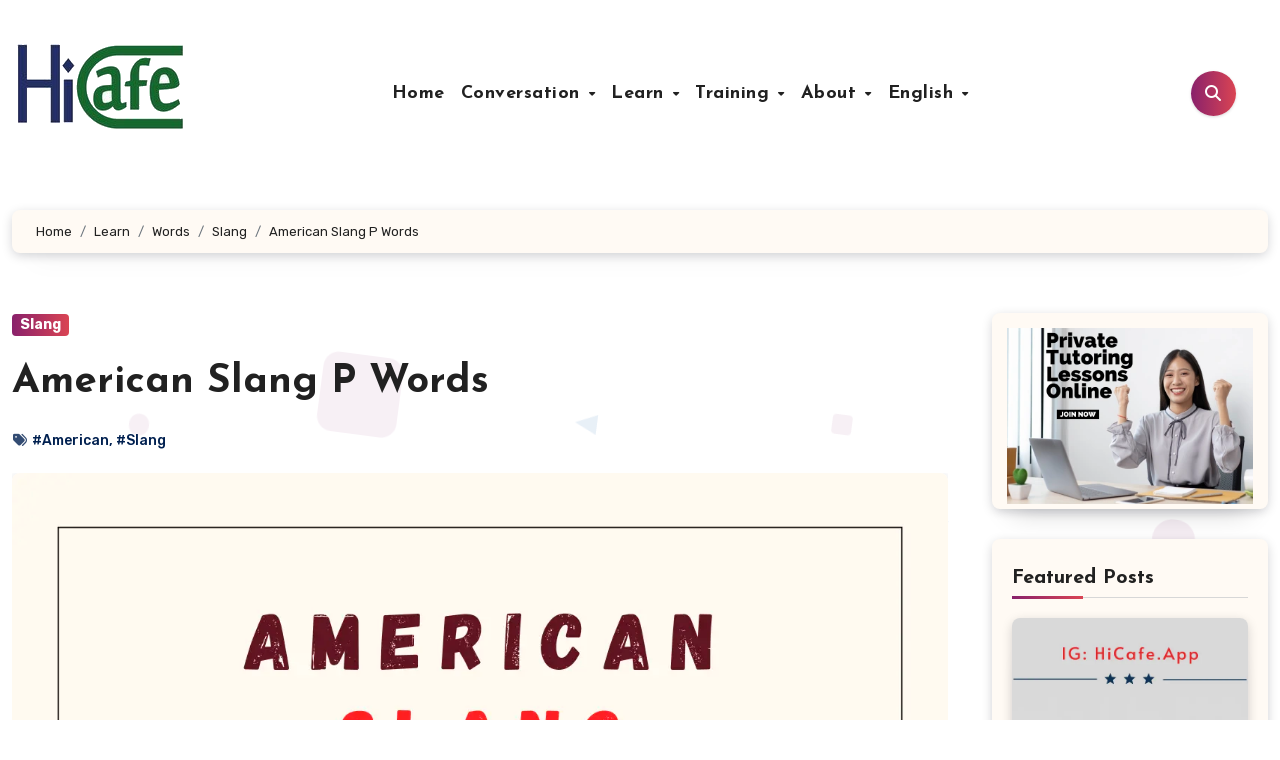

--- FILE ---
content_type: text/html; charset=UTF-8
request_url: https://hicafe.app/learn-english/words/slang-a-to-z/american-slang-beginning-with-p/
body_size: 22863
content:
<!-- =========================
     Page Breadcrumb   
============================== -->
<!DOCTYPE html>
<html dir="ltr" lang="en-GB" prefix="og: https://ogp.me/ns#">
<head>
<meta charset="UTF-8">
<meta name="viewport" content="width=device-width, initial-scale=1">
<link rel="profile" href="https://gmpg.org/xfn/11">
<title>American Slang P Words - HiCafe</title>

		<!-- All in One SEO 4.9.3 - aioseo.com -->
	<meta name="description" content="In this lesson, you learn about essential American English slang p words with examples and how to use them in your daily English conversation &amp; speaking like natives" />
	<meta name="robots" content="max-image-preview:large" />
	<meta name="author" content="hcbMatt"/>
	<link rel="canonical" href="https://hicafe.app/learn-english/words/slang-a-to-z/american-slang-beginning-with-p/" />
	<meta name="generator" content="All in One SEO (AIOSEO) 4.9.3" />
		<meta property="og:locale" content="en_GB" />
		<meta property="og:site_name" content="HiCafe - Keep Learning" />
		<meta property="og:type" content="article" />
		<meta property="og:title" content="American Slang P Words - HiCafe" />
		<meta property="og:description" content="In this lesson, you learn about essential American English slang p words with examples and how to use them in your daily English conversation &amp; speaking like natives" />
		<meta property="og:url" content="https://hicafe.app/learn-english/words/slang-a-to-z/american-slang-beginning-with-p/" />
		<meta property="og:image" content="https://hicafe.app/wp-content/uploads/2024/04/cropped-hicafe-app-logo.png" />
		<meta property="og:image:secure_url" content="https://hicafe.app/wp-content/uploads/2024/04/cropped-hicafe-app-logo.png" />
		<meta property="article:published_time" content="2024-06-09T15:27:20+00:00" />
		<meta property="article:modified_time" content="2024-10-23T15:51:21+00:00" />
		<meta name="twitter:card" content="summary_large_image" />
		<meta name="twitter:title" content="American Slang P Words - HiCafe" />
		<meta name="twitter:description" content="In this lesson, you learn about essential American English slang p words with examples and how to use them in your daily English conversation &amp; speaking like natives" />
		<meta name="twitter:image" content="https://hicafe.app/wp-content/uploads/2024/04/cropped-hicafe-app-logo.png" />
		<script type="application/ld+json" class="aioseo-schema">
			{"@context":"https:\/\/schema.org","@graph":[{"@type":"BlogPosting","@id":"https:\/\/hicafe.app\/learn-english\/words\/slang-a-to-z\/american-slang-beginning-with-p\/#blogposting","name":"American Slang P Words - HiCafe","headline":"American Slang P Words","author":{"@id":"https:\/\/hicafe.app\/author\/hcbmatt\/#author"},"publisher":{"@id":"https:\/\/hicafe.app\/#organization"},"image":{"@type":"ImageObject","url":"https:\/\/hicafe.app\/wp-content\/uploads\/2024\/06\/hicafe-p-slang.webp","width":1250,"height":850,"caption":"American Slang word starting with letter P"},"datePublished":"2024-06-09T15:27:20+00:00","dateModified":"2024-10-23T15:51:21+00:00","inLanguage":"en-GB","mainEntityOfPage":{"@id":"https:\/\/hicafe.app\/learn-english\/words\/slang-a-to-z\/american-slang-beginning-with-p\/#webpage"},"isPartOf":{"@id":"https:\/\/hicafe.app\/learn-english\/words\/slang-a-to-z\/american-slang-beginning-with-p\/#webpage"},"articleSection":"Slang, American, Slang, English, pll_66713018ee75e"},{"@type":"BreadcrumbList","@id":"https:\/\/hicafe.app\/learn-english\/words\/slang-a-to-z\/american-slang-beginning-with-p\/#breadcrumblist","itemListElement":[{"@type":"ListItem","@id":"https:\/\/hicafe.app#listItem","position":1,"name":"Home","item":"https:\/\/hicafe.app","nextItem":{"@type":"ListItem","@id":"https:\/\/hicafe.app\/category\/learn-english\/#listItem","name":"Learn"}},{"@type":"ListItem","@id":"https:\/\/hicafe.app\/category\/learn-english\/#listItem","position":2,"name":"Learn","item":"https:\/\/hicafe.app\/category\/learn-english\/","nextItem":{"@type":"ListItem","@id":"https:\/\/hicafe.app\/category\/learn-english\/words\/#listItem","name":"Words"},"previousItem":{"@type":"ListItem","@id":"https:\/\/hicafe.app#listItem","name":"Home"}},{"@type":"ListItem","@id":"https:\/\/hicafe.app\/category\/learn-english\/words\/#listItem","position":3,"name":"Words","item":"https:\/\/hicafe.app\/category\/learn-english\/words\/","nextItem":{"@type":"ListItem","@id":"https:\/\/hicafe.app\/category\/learn-english\/words\/slang-a-to-z\/#listItem","name":"Slang"},"previousItem":{"@type":"ListItem","@id":"https:\/\/hicafe.app\/category\/learn-english\/#listItem","name":"Learn"}},{"@type":"ListItem","@id":"https:\/\/hicafe.app\/category\/learn-english\/words\/slang-a-to-z\/#listItem","position":4,"name":"Slang","item":"https:\/\/hicafe.app\/category\/learn-english\/words\/slang-a-to-z\/","nextItem":{"@type":"ListItem","@id":"https:\/\/hicafe.app\/learn-english\/words\/slang-a-to-z\/american-slang-beginning-with-p\/#listItem","name":"American Slang P Words"},"previousItem":{"@type":"ListItem","@id":"https:\/\/hicafe.app\/category\/learn-english\/words\/#listItem","name":"Words"}},{"@type":"ListItem","@id":"https:\/\/hicafe.app\/learn-english\/words\/slang-a-to-z\/american-slang-beginning-with-p\/#listItem","position":5,"name":"American Slang P Words","previousItem":{"@type":"ListItem","@id":"https:\/\/hicafe.app\/category\/learn-english\/words\/slang-a-to-z\/#listItem","name":"Slang"}}]},{"@type":"Organization","@id":"https:\/\/hicafe.app\/#organization","name":"HiCafe","description":"Keep Learning","url":"https:\/\/hicafe.app\/","logo":{"@type":"ImageObject","url":"https:\/\/hicafe.app\/wp-content\/uploads\/2024\/04\/cropped-hicafe-app-logo.png","@id":"https:\/\/hicafe.app\/learn-english\/words\/slang-a-to-z\/american-slang-beginning-with-p\/#organizationLogo","width":177,"height":91,"caption":"By using HiCafe App, you can join free discussion events and Practice English Conversation online or in-person and improve your verbal skills."},"image":{"@id":"https:\/\/hicafe.app\/learn-english\/words\/slang-a-to-z\/american-slang-beginning-with-p\/#organizationLogo"}},{"@type":"Person","@id":"https:\/\/hicafe.app\/author\/hcbmatt\/#author","url":"https:\/\/hicafe.app\/author\/hcbmatt\/","name":"hcbMatt","image":{"@type":"ImageObject","@id":"https:\/\/hicafe.app\/learn-english\/words\/slang-a-to-z\/american-slang-beginning-with-p\/#authorImage","url":"https:\/\/secure.gravatar.com\/avatar\/cf476f66dd16f23a1983f3e166ce31ac998f1134802262fee8bd986a89d58ebf?s=96&d=mm&r=g","width":96,"height":96,"caption":"hcbMatt"}},{"@type":"WebPage","@id":"https:\/\/hicafe.app\/learn-english\/words\/slang-a-to-z\/american-slang-beginning-with-p\/#webpage","url":"https:\/\/hicafe.app\/learn-english\/words\/slang-a-to-z\/american-slang-beginning-with-p\/","name":"American Slang P Words - HiCafe","description":"In this lesson, you learn about essential American English slang p words with examples and how to use them in your daily English conversation & speaking like natives","inLanguage":"en-GB","isPartOf":{"@id":"https:\/\/hicafe.app\/#website"},"breadcrumb":{"@id":"https:\/\/hicafe.app\/learn-english\/words\/slang-a-to-z\/american-slang-beginning-with-p\/#breadcrumblist"},"author":{"@id":"https:\/\/hicafe.app\/author\/hcbmatt\/#author"},"creator":{"@id":"https:\/\/hicafe.app\/author\/hcbmatt\/#author"},"image":{"@type":"ImageObject","url":"https:\/\/hicafe.app\/wp-content\/uploads\/2024\/06\/hicafe-p-slang.webp","@id":"https:\/\/hicafe.app\/learn-english\/words\/slang-a-to-z\/american-slang-beginning-with-p\/#mainImage","width":1250,"height":850,"caption":"American Slang word starting with letter P"},"primaryImageOfPage":{"@id":"https:\/\/hicafe.app\/learn-english\/words\/slang-a-to-z\/american-slang-beginning-with-p\/#mainImage"},"datePublished":"2024-06-09T15:27:20+00:00","dateModified":"2024-10-23T15:51:21+00:00"},{"@type":"WebSite","@id":"https:\/\/hicafe.app\/#website","url":"https:\/\/hicafe.app\/","name":"HiCafe","description":"Keep Learning","inLanguage":"en-GB","publisher":{"@id":"https:\/\/hicafe.app\/#organization"}}]}
		</script>
		<!-- All in One SEO -->

<link rel="alternate" href="https://hicafe.app/fa/%d8%a2%d9%85%d9%88%d8%b2%d8%b4/%d9%84%d8%ba%d8%a7%d8%aa-%d8%a7%d9%86%da%af%d9%84%db%8c%d8%b3%db%8c/%d8%b2%d8%a8%d8%a7%d9%86-%d8%b9%d8%a7%d9%85%db%8c%d8%a7%d9%86%d9%87/%d8%b2%d8%a8%d8%a7%d9%86-%d8%b9%d8%a7%d9%85%db%8c%d8%a7%d9%86%d9%87-%d8%a2%d9%85%d8%b1%db%8c%da%a9%d8%a7%db%8c%db%8c-%d8%a8%d8%a7-%d8%ad%d8%b1%d9%81-p/" hreflang="fa" />
<link rel="alternate" href="https://hicafe.app/learn-english/words/slang-a-to-z/american-slang-beginning-with-p/" hreflang="en" />
<link rel='dns-prefetch' href='//www.googletagmanager.com' />
<link rel='dns-prefetch' href='//fonts.googleapis.com' />
<link rel="alternate" type="application/rss+xml" title="HiCafe &raquo; Feed" href="https://hicafe.app/feed/" />
<link rel="alternate" type="application/rss+xml" title="HiCafe &raquo; Comments Feed" href="https://hicafe.app/comments/feed/" />
<link rel="alternate" type="application/rss+xml" title="HiCafe &raquo; American Slang P Words Comments Feed" href="https://hicafe.app/learn-english/words/slang-a-to-z/american-slang-beginning-with-p/feed/" />
<link rel="alternate" title="oEmbed (JSON)" type="application/json+oembed" href="https://hicafe.app/wp-json/oembed/1.0/embed?url=https%3A%2F%2Fhicafe.app%2Flearn-english%2Fwords%2Fslang-a-to-z%2Famerican-slang-beginning-with-p%2F&#038;lang=en" />
<link rel="alternate" title="oEmbed (XML)" type="text/xml+oembed" href="https://hicafe.app/wp-json/oembed/1.0/embed?url=https%3A%2F%2Fhicafe.app%2Flearn-english%2Fwords%2Fslang-a-to-z%2Famerican-slang-beginning-with-p%2F&#038;format=xml&#038;lang=en" />
<style id='wp-img-auto-sizes-contain-inline-css' type='text/css'>
img:is([sizes=auto i],[sizes^="auto," i]){contain-intrinsic-size:3000px 1500px}
/*# sourceURL=wp-img-auto-sizes-contain-inline-css */
</style>
<style id='wp-emoji-styles-inline-css' type='text/css'>

	img.wp-smiley, img.emoji {
		display: inline !important;
		border: none !important;
		box-shadow: none !important;
		height: 1em !important;
		width: 1em !important;
		margin: 0 0.07em !important;
		vertical-align: -0.1em !important;
		background: none !important;
		padding: 0 !important;
	}
/*# sourceURL=wp-emoji-styles-inline-css */
</style>
<style id='wp-block-library-inline-css' type='text/css'>
:root{--wp-block-synced-color:#7a00df;--wp-block-synced-color--rgb:122,0,223;--wp-bound-block-color:var(--wp-block-synced-color);--wp-editor-canvas-background:#ddd;--wp-admin-theme-color:#007cba;--wp-admin-theme-color--rgb:0,124,186;--wp-admin-theme-color-darker-10:#006ba1;--wp-admin-theme-color-darker-10--rgb:0,107,160.5;--wp-admin-theme-color-darker-20:#005a87;--wp-admin-theme-color-darker-20--rgb:0,90,135;--wp-admin-border-width-focus:2px}@media (min-resolution:192dpi){:root{--wp-admin-border-width-focus:1.5px}}.wp-element-button{cursor:pointer}:root .has-very-light-gray-background-color{background-color:#eee}:root .has-very-dark-gray-background-color{background-color:#313131}:root .has-very-light-gray-color{color:#eee}:root .has-very-dark-gray-color{color:#313131}:root .has-vivid-green-cyan-to-vivid-cyan-blue-gradient-background{background:linear-gradient(135deg,#00d084,#0693e3)}:root .has-purple-crush-gradient-background{background:linear-gradient(135deg,#34e2e4,#4721fb 50%,#ab1dfe)}:root .has-hazy-dawn-gradient-background{background:linear-gradient(135deg,#faaca8,#dad0ec)}:root .has-subdued-olive-gradient-background{background:linear-gradient(135deg,#fafae1,#67a671)}:root .has-atomic-cream-gradient-background{background:linear-gradient(135deg,#fdd79a,#004a59)}:root .has-nightshade-gradient-background{background:linear-gradient(135deg,#330968,#31cdcf)}:root .has-midnight-gradient-background{background:linear-gradient(135deg,#020381,#2874fc)}:root{--wp--preset--font-size--normal:16px;--wp--preset--font-size--huge:42px}.has-regular-font-size{font-size:1em}.has-larger-font-size{font-size:2.625em}.has-normal-font-size{font-size:var(--wp--preset--font-size--normal)}.has-huge-font-size{font-size:var(--wp--preset--font-size--huge)}.has-text-align-center{text-align:center}.has-text-align-left{text-align:left}.has-text-align-right{text-align:right}.has-fit-text{white-space:nowrap!important}#end-resizable-editor-section{display:none}.aligncenter{clear:both}.items-justified-left{justify-content:flex-start}.items-justified-center{justify-content:center}.items-justified-right{justify-content:flex-end}.items-justified-space-between{justify-content:space-between}.screen-reader-text{border:0;clip-path:inset(50%);height:1px;margin:-1px;overflow:hidden;padding:0;position:absolute;width:1px;word-wrap:normal!important}.screen-reader-text:focus{background-color:#ddd;clip-path:none;color:#444;display:block;font-size:1em;height:auto;left:5px;line-height:normal;padding:15px 23px 14px;text-decoration:none;top:5px;width:auto;z-index:100000}html :where(.has-border-color){border-style:solid}html :where([style*=border-top-color]){border-top-style:solid}html :where([style*=border-right-color]){border-right-style:solid}html :where([style*=border-bottom-color]){border-bottom-style:solid}html :where([style*=border-left-color]){border-left-style:solid}html :where([style*=border-width]){border-style:solid}html :where([style*=border-top-width]){border-top-style:solid}html :where([style*=border-right-width]){border-right-style:solid}html :where([style*=border-bottom-width]){border-bottom-style:solid}html :where([style*=border-left-width]){border-left-style:solid}html :where(img[class*=wp-image-]){height:auto;max-width:100%}:where(figure){margin:0 0 1em}html :where(.is-position-sticky){--wp-admin--admin-bar--position-offset:var(--wp-admin--admin-bar--height,0px)}@media screen and (max-width:600px){html :where(.is-position-sticky){--wp-admin--admin-bar--position-offset:0px}}

/*# sourceURL=wp-block-library-inline-css */
</style><style id='wp-block-list-inline-css' type='text/css'>
ol,ul{box-sizing:border-box}:root :where(.wp-block-list.has-background){padding:1.25em 2.375em}
/*# sourceURL=https://hicafe.app/wp-includes/blocks/list/style.min.css */
</style>
<style id='global-styles-inline-css' type='text/css'>
:root{--wp--preset--aspect-ratio--square: 1;--wp--preset--aspect-ratio--4-3: 4/3;--wp--preset--aspect-ratio--3-4: 3/4;--wp--preset--aspect-ratio--3-2: 3/2;--wp--preset--aspect-ratio--2-3: 2/3;--wp--preset--aspect-ratio--16-9: 16/9;--wp--preset--aspect-ratio--9-16: 9/16;--wp--preset--color--black: #000000;--wp--preset--color--cyan-bluish-gray: #abb8c3;--wp--preset--color--white: #ffffff;--wp--preset--color--pale-pink: #f78da7;--wp--preset--color--vivid-red: #cf2e2e;--wp--preset--color--luminous-vivid-orange: #ff6900;--wp--preset--color--luminous-vivid-amber: #fcb900;--wp--preset--color--light-green-cyan: #7bdcb5;--wp--preset--color--vivid-green-cyan: #00d084;--wp--preset--color--pale-cyan-blue: #8ed1fc;--wp--preset--color--vivid-cyan-blue: #0693e3;--wp--preset--color--vivid-purple: #9b51e0;--wp--preset--gradient--vivid-cyan-blue-to-vivid-purple: linear-gradient(135deg,rgb(6,147,227) 0%,rgb(155,81,224) 100%);--wp--preset--gradient--light-green-cyan-to-vivid-green-cyan: linear-gradient(135deg,rgb(122,220,180) 0%,rgb(0,208,130) 100%);--wp--preset--gradient--luminous-vivid-amber-to-luminous-vivid-orange: linear-gradient(135deg,rgb(252,185,0) 0%,rgb(255,105,0) 100%);--wp--preset--gradient--luminous-vivid-orange-to-vivid-red: linear-gradient(135deg,rgb(255,105,0) 0%,rgb(207,46,46) 100%);--wp--preset--gradient--very-light-gray-to-cyan-bluish-gray: linear-gradient(135deg,rgb(238,238,238) 0%,rgb(169,184,195) 100%);--wp--preset--gradient--cool-to-warm-spectrum: linear-gradient(135deg,rgb(74,234,220) 0%,rgb(151,120,209) 20%,rgb(207,42,186) 40%,rgb(238,44,130) 60%,rgb(251,105,98) 80%,rgb(254,248,76) 100%);--wp--preset--gradient--blush-light-purple: linear-gradient(135deg,rgb(255,206,236) 0%,rgb(152,150,240) 100%);--wp--preset--gradient--blush-bordeaux: linear-gradient(135deg,rgb(254,205,165) 0%,rgb(254,45,45) 50%,rgb(107,0,62) 100%);--wp--preset--gradient--luminous-dusk: linear-gradient(135deg,rgb(255,203,112) 0%,rgb(199,81,192) 50%,rgb(65,88,208) 100%);--wp--preset--gradient--pale-ocean: linear-gradient(135deg,rgb(255,245,203) 0%,rgb(182,227,212) 50%,rgb(51,167,181) 100%);--wp--preset--gradient--electric-grass: linear-gradient(135deg,rgb(202,248,128) 0%,rgb(113,206,126) 100%);--wp--preset--gradient--midnight: linear-gradient(135deg,rgb(2,3,129) 0%,rgb(40,116,252) 100%);--wp--preset--font-size--small: 13px;--wp--preset--font-size--medium: 20px;--wp--preset--font-size--large: 36px;--wp--preset--font-size--x-large: 42px;--wp--preset--spacing--20: 0.44rem;--wp--preset--spacing--30: 0.67rem;--wp--preset--spacing--40: 1rem;--wp--preset--spacing--50: 1.5rem;--wp--preset--spacing--60: 2.25rem;--wp--preset--spacing--70: 3.38rem;--wp--preset--spacing--80: 5.06rem;--wp--preset--shadow--natural: 6px 6px 9px rgba(0, 0, 0, 0.2);--wp--preset--shadow--deep: 12px 12px 50px rgba(0, 0, 0, 0.4);--wp--preset--shadow--sharp: 6px 6px 0px rgba(0, 0, 0, 0.2);--wp--preset--shadow--outlined: 6px 6px 0px -3px rgb(255, 255, 255), 6px 6px rgb(0, 0, 0);--wp--preset--shadow--crisp: 6px 6px 0px rgb(0, 0, 0);}:where(.is-layout-flex){gap: 0.5em;}:where(.is-layout-grid){gap: 0.5em;}body .is-layout-flex{display: flex;}.is-layout-flex{flex-wrap: wrap;align-items: center;}.is-layout-flex > :is(*, div){margin: 0;}body .is-layout-grid{display: grid;}.is-layout-grid > :is(*, div){margin: 0;}:where(.wp-block-columns.is-layout-flex){gap: 2em;}:where(.wp-block-columns.is-layout-grid){gap: 2em;}:where(.wp-block-post-template.is-layout-flex){gap: 1.25em;}:where(.wp-block-post-template.is-layout-grid){gap: 1.25em;}.has-black-color{color: var(--wp--preset--color--black) !important;}.has-cyan-bluish-gray-color{color: var(--wp--preset--color--cyan-bluish-gray) !important;}.has-white-color{color: var(--wp--preset--color--white) !important;}.has-pale-pink-color{color: var(--wp--preset--color--pale-pink) !important;}.has-vivid-red-color{color: var(--wp--preset--color--vivid-red) !important;}.has-luminous-vivid-orange-color{color: var(--wp--preset--color--luminous-vivid-orange) !important;}.has-luminous-vivid-amber-color{color: var(--wp--preset--color--luminous-vivid-amber) !important;}.has-light-green-cyan-color{color: var(--wp--preset--color--light-green-cyan) !important;}.has-vivid-green-cyan-color{color: var(--wp--preset--color--vivid-green-cyan) !important;}.has-pale-cyan-blue-color{color: var(--wp--preset--color--pale-cyan-blue) !important;}.has-vivid-cyan-blue-color{color: var(--wp--preset--color--vivid-cyan-blue) !important;}.has-vivid-purple-color{color: var(--wp--preset--color--vivid-purple) !important;}.has-black-background-color{background-color: var(--wp--preset--color--black) !important;}.has-cyan-bluish-gray-background-color{background-color: var(--wp--preset--color--cyan-bluish-gray) !important;}.has-white-background-color{background-color: var(--wp--preset--color--white) !important;}.has-pale-pink-background-color{background-color: var(--wp--preset--color--pale-pink) !important;}.has-vivid-red-background-color{background-color: var(--wp--preset--color--vivid-red) !important;}.has-luminous-vivid-orange-background-color{background-color: var(--wp--preset--color--luminous-vivid-orange) !important;}.has-luminous-vivid-amber-background-color{background-color: var(--wp--preset--color--luminous-vivid-amber) !important;}.has-light-green-cyan-background-color{background-color: var(--wp--preset--color--light-green-cyan) !important;}.has-vivid-green-cyan-background-color{background-color: var(--wp--preset--color--vivid-green-cyan) !important;}.has-pale-cyan-blue-background-color{background-color: var(--wp--preset--color--pale-cyan-blue) !important;}.has-vivid-cyan-blue-background-color{background-color: var(--wp--preset--color--vivid-cyan-blue) !important;}.has-vivid-purple-background-color{background-color: var(--wp--preset--color--vivid-purple) !important;}.has-black-border-color{border-color: var(--wp--preset--color--black) !important;}.has-cyan-bluish-gray-border-color{border-color: var(--wp--preset--color--cyan-bluish-gray) !important;}.has-white-border-color{border-color: var(--wp--preset--color--white) !important;}.has-pale-pink-border-color{border-color: var(--wp--preset--color--pale-pink) !important;}.has-vivid-red-border-color{border-color: var(--wp--preset--color--vivid-red) !important;}.has-luminous-vivid-orange-border-color{border-color: var(--wp--preset--color--luminous-vivid-orange) !important;}.has-luminous-vivid-amber-border-color{border-color: var(--wp--preset--color--luminous-vivid-amber) !important;}.has-light-green-cyan-border-color{border-color: var(--wp--preset--color--light-green-cyan) !important;}.has-vivid-green-cyan-border-color{border-color: var(--wp--preset--color--vivid-green-cyan) !important;}.has-pale-cyan-blue-border-color{border-color: var(--wp--preset--color--pale-cyan-blue) !important;}.has-vivid-cyan-blue-border-color{border-color: var(--wp--preset--color--vivid-cyan-blue) !important;}.has-vivid-purple-border-color{border-color: var(--wp--preset--color--vivid-purple) !important;}.has-vivid-cyan-blue-to-vivid-purple-gradient-background{background: var(--wp--preset--gradient--vivid-cyan-blue-to-vivid-purple) !important;}.has-light-green-cyan-to-vivid-green-cyan-gradient-background{background: var(--wp--preset--gradient--light-green-cyan-to-vivid-green-cyan) !important;}.has-luminous-vivid-amber-to-luminous-vivid-orange-gradient-background{background: var(--wp--preset--gradient--luminous-vivid-amber-to-luminous-vivid-orange) !important;}.has-luminous-vivid-orange-to-vivid-red-gradient-background{background: var(--wp--preset--gradient--luminous-vivid-orange-to-vivid-red) !important;}.has-very-light-gray-to-cyan-bluish-gray-gradient-background{background: var(--wp--preset--gradient--very-light-gray-to-cyan-bluish-gray) !important;}.has-cool-to-warm-spectrum-gradient-background{background: var(--wp--preset--gradient--cool-to-warm-spectrum) !important;}.has-blush-light-purple-gradient-background{background: var(--wp--preset--gradient--blush-light-purple) !important;}.has-blush-bordeaux-gradient-background{background: var(--wp--preset--gradient--blush-bordeaux) !important;}.has-luminous-dusk-gradient-background{background: var(--wp--preset--gradient--luminous-dusk) !important;}.has-pale-ocean-gradient-background{background: var(--wp--preset--gradient--pale-ocean) !important;}.has-electric-grass-gradient-background{background: var(--wp--preset--gradient--electric-grass) !important;}.has-midnight-gradient-background{background: var(--wp--preset--gradient--midnight) !important;}.has-small-font-size{font-size: var(--wp--preset--font-size--small) !important;}.has-medium-font-size{font-size: var(--wp--preset--font-size--medium) !important;}.has-large-font-size{font-size: var(--wp--preset--font-size--large) !important;}.has-x-large-font-size{font-size: var(--wp--preset--font-size--x-large) !important;}
/*# sourceURL=global-styles-inline-css */
</style>

<style id='classic-theme-styles-inline-css' type='text/css'>
/*! This file is auto-generated */
.wp-block-button__link{color:#fff;background-color:#32373c;border-radius:9999px;box-shadow:none;text-decoration:none;padding:calc(.667em + 2px) calc(1.333em + 2px);font-size:1.125em}.wp-block-file__button{background:#32373c;color:#fff;text-decoration:none}
/*# sourceURL=/wp-includes/css/classic-themes.min.css */
</style>
<link rel='stylesheet' id='blogus-fonts-css' href='//fonts.googleapis.com/css?family=Rubik%3A400%2C500%2C700%7CJosefin+Sans%3A400%2C500%2C700%26display%3Dswap&#038;subset=latin%2Clatin-ext' type='text/css' media='all' />
<link rel='stylesheet' id='blogus-google-fonts-css' href='//fonts.googleapis.com/css?family=ABeeZee%7CAbel%7CAbril+Fatface%7CAclonica%7CAcme%7CActor%7CAdamina%7CAdvent+Pro%7CAguafina+Script%7CAkronim%7CAladin%7CAldrich%7CAlef%7CAlegreya%7CAlegreya+SC%7CAlegreya+Sans%7CAlegreya+Sans+SC%7CAlex+Brush%7CAlfa+Slab+One%7CAlice%7CAlike%7CAlike+Angular%7CAllan%7CAllerta%7CAllerta+Stencil%7CAllura%7CAlmendra%7CAlmendra+Display%7CAlmendra+SC%7CAmarante%7CAmaranth%7CAmatic+SC%7CAmatica+SC%7CAmethysta%7CAmiko%7CAmiri%7CAmita%7CAnaheim%7CAndada%7CAndika%7CAngkor%7CAnnie+Use+Your+Telescope%7CAnonymous+Pro%7CAntic%7CAntic+Didone%7CAntic+Slab%7CAnton%7CArapey%7CArbutus%7CArbutus+Slab%7CArchitects+Daughter%7CArchivo+Black%7CArchivo+Narrow%7CAref+Ruqaa%7CArima+Madurai%7CArimo%7CArizonia%7CArmata%7CArtifika%7CArvo%7CArya%7CAsap%7CAsar%7CAsset%7CAssistant%7CAstloch%7CAsul%7CAthiti%7CAtma%7CAtomic+Age%7CAubrey%7CAudiowide%7CAutour+One%7CAverage%7CAverage+Sans%7CAveria+Gruesa+Libre%7CAveria+Libre%7CAveria+Sans+Libre%7CAveria+Serif+Libre%7CBad+Script%7CBaloo%7CBaloo+Bhai%7CBaloo+Da%7CBaloo+Thambi%7CBalthazar%7CBangers%7CBasic%7CBattambang%7CBaumans%7CBayon%7CBelgrano%7CBelleza%7CBenchNine%7CBentham%7CBerkshire+Swash%7CBevan%7CBigelow+Rules%7CBigshot+One%7CBilbo%7CBilbo+Swash+Caps%7CBioRhyme%7CBioRhyme+Expanded%7CBiryani%7CBitter%7CBlack+Ops+One%7CBokor%7CBonbon%7CBoogaloo%7CBowlby+One%7CBowlby+One+SC%7CBrawler%7CBree+Serif%7CBubblegum+Sans%7CBubbler+One%7CBuda%7CBuenard%7CBungee%7CBungee+Hairline%7CBungee+Inline%7CBungee+Outline%7CBungee+Shade%7CButcherman%7CButterfly+Kids%7CCabin%7CCabin+Condensed%7CCabin+Sketch%7CCaesar+Dressing%7CCagliostro%7CCairo%7CCalligraffitti%7CCambay%7CCambo%7CCandal%7CCantarell%7CCantata+One%7CCantora+One%7CCapriola%7CCardo%7CCarme%7CCarrois+Gothic%7CCarrois+Gothic+SC%7CCarter+One%7CCatamaran%7CCaudex%7CCaveat%7CCaveat+Brush%7CCedarville+Cursive%7CCeviche+One%7CChanga%7CChanga+One%7CChango%7CChathura%7CChau+Philomene+One%7CChela+One%7CChelsea+Market%7CChenla%7CCherry+Cream+Soda%7CCherry+Swash%7CChewy%7CChicle%7CChivo%7CChonburi%7CCinzel%7CCinzel+Decorative%7CClicker+Script%7CCoda%7CCoda+Caption%7CCodystar%7CCoiny%7CCombo%7CComfortaa%7CComing+Soon%7CConcert+One%7CCondiment%7CContent%7CContrail+One%7CConvergence%7CCookie%7CCopse%7CCorben%7CCormorant%7CCormorant+Garamond%7CCormorant+Infant%7CCormorant+SC%7CCormorant+Unicase%7CCormorant+Upright%7CCourgette%7CCousine%7CCoustard%7CCovered+By+Your+Grace%7CCrafty+Girls%7CCreepster%7CCrete+Round%7CCrimson+Text%7CCroissant+One%7CCrushed%7CCuprum%7CCutive%7CCutive+Mono%7CDamion%7CDancing+Script%7CDangrek%7CDavid+Libre%7CDawning+of+a+New+Day%7CDays+One%7CDekko%7CDelius%7CDelius+Swash+Caps%7CDelius+Unicase%7CDella+Respira%7CDenk+One%7CDevonshire%7CDhurjati%7CDidact+Gothic%7CDiplomata%7CDiplomata+SC%7CDomine%7CDonegal+One%7CDoppio+One%7CDorsa%7CDosis%7CDr+Sugiyama%7CDroid+Sans%7CDroid+Sans+Mono%7CDroid+Serif%7CDuru+Sans%7CDynalight%7CEB+Garamond%7CEagle+Lake%7CEater%7CEconomica%7CEczar%7CEk+Mukta%7CEl+Messiri%7CElectrolize%7CElsie%7CElsie+Swash+Caps%7CEmblema+One%7CEmilys+Candy%7CEngagement%7CEnglebert%7CEnriqueta%7CErica+One%7CEsteban%7CEuphoria+Script%7CEwert%7CExo%7CExo+2%7CExpletus+Sans%7CFanwood+Text%7CFarsan%7CFascinate%7CFascinate+Inline%7CFaster+One%7CFasthand%7CFauna+One%7CFederant%7CFedero%7CFelipa%7CFenix%7CFinger+Paint%7CFira+Mono%7CFira+Sans%7CFjalla+One%7CFjord+One%7CFlamenco%7CFlavors%7CFondamento%7CFontdiner+Swanky%7CForum%7CFrancois+One%7CFrank+Ruhl+Libre%7CFreckle+Face%7CFredericka+the+Great%7CFredoka+One%7CFreehand%7CFresca%7CFrijole%7CFruktur%7CFugaz+One%7CGFS+Didot%7CGFS+Neohellenic%7CGabriela%7CGafata%7CGalada%7CGaldeano%7CGalindo%7CGentium+Basic%7CGentium+Book+Basic%7CGeo%7CGeostar%7CGeostar+Fill%7CGermania+One%7CGidugu%7CGilda+Display%7CGive+You+Glory%7CGlass+Antiqua%7CGlegoo%7CGloria+Hallelujah%7CGoblin+One%7CGochi+Hand%7CGorditas%7CGoudy+Bookletter+1911%7CGraduate%7CGrand+Hotel%7CGravitas+One%7CGreat+Vibes%7CGriffy%7CGruppo%7CGudea%7CGurajada%7CHabibi%7CHalant%7CHammersmith+One%7CHanalei%7CHanalei+Fill%7CHandlee%7CHanuman%7CHappy+Monkey%7CHarmattan%7CHeadland+One%7CHeebo%7CHenny+Penny%7CHerr+Von+Muellerhoff%7CHind%7CHind+Guntur%7CHind+Madurai%7CHind+Siliguri%7CHind+Vadodara%7CHoltwood+One+SC%7CHomemade+Apple%7CHomenaje%7CIM+Fell+DW+Pica%7CIM+Fell+DW+Pica+SC%7CIM+Fell+Double+Pica%7CIM+Fell+Double+Pica+SC%7CIM+Fell+English%7CIM+Fell+English+SC%7CIM+Fell+French+Canon%7CIM+Fell+French+Canon+SC%7CIM+Fell+Great+Primer%7CIM+Fell+Great+Primer+SC%7CIceberg%7CIceland%7CImprima%7CInconsolata%7CInder%7CIndie+Flower%7CInika%7CInknut+Antiqua%7CIrish+Grover%7CIstok+Web%7CItaliana%7CItalianno%7CItim%7CJacques+Francois%7CJacques+Francois+Shadow%7CJaldi%7CJim+Nightshade%7CJockey+One%7CJolly+Lodger%7CJomhuria%7CJosefin+Sans%7CJosefin+Slab%7CJoti+One%7CJudson%7CJulee%7CJulius+Sans+One%7CJunge%7CJura%7CJust+Another+Hand%7CJust+Me+Again+Down+Here%7CKadwa%7CKalam%7CKameron%7CKanit%7CKantumruy%7CKarla%7CKarma%7CKatibeh%7CKaushan+Script%7CKavivanar%7CKavoon%7CKdam+Thmor%7CKeania+One%7CKelly+Slab%7CKenia%7CKhand%7CKhmer%7CKhula%7CKite+One%7CKnewave%7CKotta+One%7CKoulen%7CKranky%7CKreon%7CKristi%7CKrona+One%7CKumar+One%7CKumar+One+Outline%7CKurale%7CLa+Belle+Aurore%7CLaila%7CLakki+Reddy%7CLalezar%7CLancelot%7CLateef%7CLato%7CLeague+Script%7CLeckerli+One%7CLedger%7CLekton%7CLemon%7CLemonada%7CLibre+Baskerville%7CLibre+Franklin%7CLife+Savers%7CLilita+One%7CLily+Script+One%7CLimelight%7CLinden+Hill%7CLobster%7CLobster+Two%7CLondrina+Outline%7CLondrina+Shadow%7CLondrina+Sketch%7CLondrina+Solid%7CLora%7CLove+Ya+Like+A+Sister%7CLoved+by+the+King%7CLovers+Quarrel%7CLuckiest+Guy%7CLusitana%7CLustria%7CMacondo%7CMacondo+Swash+Caps%7CMada%7CMagra%7CMaiden+Orange%7CMaitree%7CMako%7CMallanna%7CMandali%7CMarcellus%7CMarcellus+SC%7CMarck+Script%7CMargarine%7CMarko+One%7CMarmelad%7CMartel%7CMartel+Sans%7CMarvel%7CMate%7CMate+SC%7CMaven+Pro%7CMcLaren%7CMeddon%7CMedievalSharp%7CMedula+One%7CMeera+Inimai%7CMegrim%7CMeie+Script%7CMerienda%7CMerienda+One%7CMerriweather%7CMerriweather+Sans%7CMetal%7CMetal+Mania%7CMetamorphous%7CMetrophobic%7CMichroma%7CMilonga%7CMiltonian%7CMiltonian+Tattoo%7CMiniver%7CMiriam+Libre%7CMirza%7CMiss+Fajardose%7CMitr%7CModak%7CModern+Antiqua%7CMogra%7CMolengo%7CMolle%7CMonda%7CMonofett%7CMonoton%7CMonsieur+La+Doulaise%7CMontaga%7CMontez%7CMontserrat%7CMontserrat+Alternates%7CMontserrat+Subrayada%7CMoul%7CMoulpali%7CMountains+of+Christmas%7CMouse+Memoirs%7CMr+Bedfort%7CMr+Dafoe%7CMr+De+Haviland%7CMrs+Saint+Delafield%7CMrs+Sheppards%7CMukta+Vaani%7CMuli%7CMystery+Quest%7CNTR%7CNeucha%7CNeuton%7CNew+Rocker%7CNews+Cycle%7CNiconne%7CNixie+One%7CNobile%7CNokora%7CNorican%7CNosifer%7CNothing+You+Could+Do%7CNoticia+Text%7CNoto+Sans%7CNoto+Serif%7CNova+Cut%7CNova+Flat%7CNova+Mono%7CNova+Oval%7CNova+Round%7CNova+Script%7CNova+Slim%7CNova+Square%7CNumans%7CNunito%7COdor+Mean+Chey%7COffside%7COld+Standard+TT%7COldenburg%7COleo+Script%7COleo+Script+Swash+Caps%7COpen+Sans%7COpen+Sans+Condensed%7COranienbaum%7COrbitron%7COregano%7COrienta%7COriginal+Surfer%7COswald%7COver+the+Rainbow%7COverlock%7COverlock+SC%7COvo%7COxygen%7COxygen+Mono%7CPT+Mono%7CPT+Sans%7CPT+Sans+Caption%7CPT+Sans+Narrow%7CPT+Serif%7CPT+Serif+Caption%7CPacifico%7CPalanquin%7CPalanquin+Dark%7CPaprika%7CParisienne%7CPassero+One%7CPassion+One%7CPathway+Gothic+One%7CPatrick+Hand%7CPatrick+Hand+SC%7CPattaya%7CPatua+One%7CPavanam%7CPaytone+One%7CPeddana%7CPeralta%7CPermanent+Marker%7CPetit+Formal+Script%7CPetrona%7CPhilosopher%7CPiedra%7CPinyon+Script%7CPirata+One%7CPlaster%7CPlay%7CPlayball%7CPlayfair+Display%7CPlayfair+Display+SC%7CPodkova%7CPoiret+One%7CPoller+One%7CPoly%7CPompiere%7CPontano+Sans%7CPoppins%7CPort+Lligat+Sans%7CPort+Lligat+Slab%7CPragati+Narrow%7CPrata%7CPreahvihear%7CPress+Start+2P%7CPridi%7CPrincess+Sofia%7CProciono%7CPrompt%7CProsto+One%7CProza+Libre%7CPuritan%7CPurple+Purse%7CQuando%7CQuantico%7CQuattrocento%7CQuattrocento+Sans%7CQuestrial%7CQuicksand%7CQuintessential%7CQwigley%7CRacing+Sans+One%7CRadley%7CRajdhani%7CRakkas%7CRaleway%7CRaleway+Dots%7CRamabhadra%7CRamaraja%7CRambla%7CRammetto+One%7CRanchers%7CRancho%7CRanga%7CRasa%7CRationale%7CRavi+Prakash%7CRedressed%7CReem+Kufi%7CReenie+Beanie%7CRevalia%7CRhodium+Libre%7CRibeye%7CRibeye+Marrow%7CRighteous%7CRisque%7CRoboto%7CRoboto+Condensed%7CRoboto+Mono%7CRoboto+Slab%7CRochester%7CRock+Salt%7CRokkitt%7CRomanesco%7CRopa+Sans%7CRosario%7CRosarivo%7CRouge+Script%7CRozha+One%7CRubik%7CRubik+Mono+One%7CRubik+One%7CRuda%7CRufina%7CRuge+Boogie%7CRuluko%7CRum+Raisin%7CRuslan+Display%7CRusso+One%7CRuthie%7CRye%7CSacramento%7CSahitya%7CSail%7CSalsa%7CSanchez%7CSancreek%7CSansita+One%7CSarala%7CSarina%7CSarpanch%7CSatisfy%7CScada%7CScheherazade%7CSchoolbell%7CScope+One%7CSeaweed+Script%7CSecular+One%7CSevillana%7CSeymour+One%7CShadows+Into+Light%7CShadows+Into+Light+Two%7CShanti%7CShare%7CShare+Tech%7CShare+Tech+Mono%7CShojumaru%7CShort+Stack%7CShrikhand%7CSiemreap%7CSigmar+One%7CSignika%7CSignika+Negative%7CSimonetta%7CSintony%7CSirin+Stencil%7CSix+Caps%7CSkranji%7CSlabo+13px%7CSlabo+27px%7CSlackey%7CSmokum%7CSmythe%7CSniglet%7CSnippet%7CSnowburst+One%7CSofadi+One%7CSofia%7CSonsie+One%7CSorts+Mill+Goudy%7CSource+Code+Pro%7CSource+Sans+Pro%7CSource+Serif+Pro%7CSpace+Mono%7CSpecial+Elite%7CSpicy+Rice%7CSpinnaker%7CSpirax%7CSquada+One%7CSree+Krushnadevaraya%7CSriracha%7CStalemate%7CStalinist+One%7CStardos+Stencil%7CStint+Ultra+Condensed%7CStint+Ultra+Expanded%7CStoke%7CStrait%7CSue+Ellen+Francisco%7CSuez+One%7CSumana%7CSunshiney%7CSupermercado+One%7CSura%7CSuranna%7CSuravaram%7CSuwannaphum%7CSwanky+and+Moo+Moo%7CSyncopate%7CTangerine%7CTaprom%7CTauri%7CTaviraj%7CTeko%7CTelex%7CTenali+Ramakrishna%7CTenor+Sans%7CText+Me+One%7CThe+Girl+Next+Door%7CTienne%7CTillana%7CTimmana%7CTinos%7CTitan+One%7CTitillium+Web%7CTrade+Winds%7CTrirong%7CTrocchi%7CTrochut%7CTrykker%7CTulpen+One%7CUbuntu%7CUbuntu+Condensed%7CUbuntu+Mono%7CUltra%7CUncial+Antiqua%7CUnderdog%7CUnica+One%7CUnifrakturCook%7CUnifrakturMaguntia%7CUnkempt%7CUnlock%7CUnna%7CVT323%7CVampiro+One%7CVarela%7CVarela+Round%7CVast+Shadow%7CVesper+Libre%7CVibur%7CVidaloka%7CViga%7CVoces%7CVolkhov%7CVollkorn%7CVoltaire%7CWaiting+for+the+Sunrise%7CWallpoet%7CWalter+Turncoat%7CWarnes%7CWellfleet%7CWendy+One%7CWire+One%7CWork+Sans%7CYanone+Kaffeesatz%7CYantramanav%7CYatra+One%7CYellowtail%7CYeseva+One%7CYesteryear%7CYrsa%7CZeyada&#038;subset=latin%2Clatin-ext' type='text/css' media='all' />
<link rel='stylesheet' id='bootstrap-css' href='https://hicafe.app/wp-content/themes/blogus/css/bootstrap.css?ver=6.9' type='text/css' media='all' />
<link rel='stylesheet' id='blogus-style-css' href='https://hicafe.app/wp-content/themes/blogier/style.css?ver=6.9' type='text/css' media='all' />
<link rel='stylesheet' id='all-css-css' href='https://hicafe.app/wp-content/themes/blogus/css/all.css?ver=6.9' type='text/css' media='all' />
<link rel='stylesheet' id='dark-css' href='https://hicafe.app/wp-content/themes/blogus/css/colors/dark.css?ver=6.9' type='text/css' media='all' />
<link rel='stylesheet' id='swiper-bundle-css-css' href='https://hicafe.app/wp-content/themes/blogus/css/swiper-bundle.css?ver=6.9' type='text/css' media='all' />
<link rel='stylesheet' id='smartmenus-css' href='https://hicafe.app/wp-content/themes/blogus/css/jquery.smartmenus.bootstrap.css?ver=6.9' type='text/css' media='all' />
<link rel='stylesheet' id='animate-css' href='https://hicafe.app/wp-content/themes/blogus/css/animate.css?ver=6.9' type='text/css' media='all' />
<link rel='stylesheet' id='blogus-custom-css-css' href='https://hicafe.app/wp-content/themes/blogus/inc/ansar/customize/css/customizer.css?ver=1.0' type='text/css' media='all' />
<link rel='stylesheet' id='blogus-style-parent-css' href='https://hicafe.app/wp-content/themes/blogus/style.css?ver=6.9' type='text/css' media='all' />
<link rel='stylesheet' id='blogier-style-css' href='https://hicafe.app/wp-content/themes/blogier/style.css?ver=1.0' type='text/css' media='all' />
<link rel='stylesheet' id='blogier-default-css-css' href='https://hicafe.app/wp-content/themes/blogier/css/colors/default.css?ver=6.9' type='text/css' media='all' />
<link rel='stylesheet' id='blogier-dark-css' href='https://hicafe.app/wp-content/themes/blogier/css/colors/dark.css?ver=6.9' type='text/css' media='all' />
<script type="text/javascript" src="https://hicafe.app/wp-includes/js/jquery/jquery.min.js?ver=3.7.1" id="jquery-core-js"></script>
<script type="text/javascript" src="https://hicafe.app/wp-includes/js/jquery/jquery-migrate.min.js?ver=3.4.1" id="jquery-migrate-js"></script>
<script type="text/javascript" src="https://hicafe.app/wp-content/themes/blogus/js/navigation.js?ver=6.9" id="blogus-navigation-js"></script>
<script type="text/javascript" src="https://hicafe.app/wp-content/themes/blogus/js/bootstrap.js?ver=6.9" id="blogus_bootstrap_script-js"></script>
<script type="text/javascript" src="https://hicafe.app/wp-content/themes/blogus/js/swiper-bundle.js?ver=6.9" id="swiper-bundle-js"></script>
<script type="text/javascript" src="https://hicafe.app/wp-content/themes/blogus/js/main.js?ver=6.9" id="blogus_main-js-js"></script>
<script type="text/javascript" src="https://hicafe.app/wp-content/themes/blogus/js/sticksy.min.js?ver=6.9" id="sticksy-js-js"></script>
<script type="text/javascript" src="https://hicafe.app/wp-content/themes/blogus/js/jquery.smartmenus.js?ver=6.9" id="smartmenus-js-js"></script>
<script type="text/javascript" src="https://hicafe.app/wp-content/themes/blogus/js/jquery.smartmenus.bootstrap.js?ver=6.9" id="bootstrap-smartmenus-js-js"></script>
<script type="text/javascript" src="https://hicafe.app/wp-content/themes/blogus/js/jquery.cookie.min.js?ver=6.9" id="jquery-cookie-js"></script>

<!-- Google tag (gtag.js) snippet added by Site Kit -->
<!-- Google Analytics snippet added by Site Kit -->
<script type="text/javascript" src="https://www.googletagmanager.com/gtag/js?id=GT-NNM8NJQ8" id="google_gtagjs-js" async></script>
<script type="text/javascript" id="google_gtagjs-js-after">
/* <![CDATA[ */
window.dataLayer = window.dataLayer || [];function gtag(){dataLayer.push(arguments);}
gtag("set","linker",{"domains":["hicafe.app"]});
gtag("js", new Date());
gtag("set", "developer_id.dZTNiMT", true);
gtag("config", "GT-NNM8NJQ8");
 window._googlesitekit = window._googlesitekit || {}; window._googlesitekit.throttledEvents = []; window._googlesitekit.gtagEvent = (name, data) => { var key = JSON.stringify( { name, data } ); if ( !! window._googlesitekit.throttledEvents[ key ] ) { return; } window._googlesitekit.throttledEvents[ key ] = true; setTimeout( () => { delete window._googlesitekit.throttledEvents[ key ]; }, 5 ); gtag( "event", name, { ...data, event_source: "site-kit" } ); }; 
//# sourceURL=google_gtagjs-js-after
/* ]]> */
</script>
<link rel="https://api.w.org/" href="https://hicafe.app/wp-json/" /><link rel="alternate" title="JSON" type="application/json" href="https://hicafe.app/wp-json/wp/v2/posts/1291" /><link rel="EditURI" type="application/rsd+xml" title="RSD" href="https://hicafe.app/xmlrpc.php?rsd" />
<meta name="generator" content="WordPress 6.9" />
<link rel='shortlink' href='https://hicafe.app/?p=1291' />

<!-- This site is using AdRotate v5.17.2 to display their advertisements - https://ajdg.solutions/ -->
<!-- AdRotate CSS -->
<style type="text/css" media="screen">
	.g { margin:0px; padding:0px; overflow:hidden; line-height:1; zoom:1; }
	.g img { height:auto; }
	.g-col { position:relative; float:left; }
	.g-col:first-child { margin-left: 0; }
	.g-col:last-child { margin-right: 0; }
	@media only screen and (max-width: 480px) {
		.g-col, .g-dyn, .g-single { width:100%; margin-left:0; margin-right:0; }
	}
</style>
<!-- /AdRotate CSS -->

<meta name="generator" content="Site Kit by Google 1.170.0" /><link rel="pingback" href="https://hicafe.app/xmlrpc.php"><style>
  .bs-blog-post p:nth-of-type(1)::first-letter {
    display: none;
}
</style>
<style type="text/css" id="custom-background-css">
    :root {
        --wrap-color: #fff    }
</style>
    <style type="text/css">
            .site-title,
        .site-description {
            position: absolute;
            clip: rect(1px, 1px, 1px, 1px);
        }
        </style>
    <link rel="icon" href="https://hicafe.app/wp-content/uploads/2024/05/cropped-hicafe-app-favicon-32x32.png" sizes="32x32" />
<link rel="icon" href="https://hicafe.app/wp-content/uploads/2024/05/cropped-hicafe-app-favicon-192x192.png" sizes="192x192" />
<link rel="apple-touch-icon" href="https://hicafe.app/wp-content/uploads/2024/05/cropped-hicafe-app-favicon-180x180.png" />
<meta name="msapplication-TileImage" content="https://hicafe.app/wp-content/uploads/2024/05/cropped-hicafe-app-favicon-270x270.png" />
		<style type="text/css" id="wp-custom-css">
			#comments { display:none;}
.bs-blog-meta { display:none;}
.bs-blog-date { display:none;}

		</style>
		</head>
<body class="wp-singular post-template-default single single-post postid-1291 single-format-standard wp-custom-logo wp-embed-responsive wp-theme-blogus wp-child-theme-blogier  ta-hide-date-author-in-list defaultcolor" >
<div id="page" class="site">
<a class="skip-link screen-reader-text" href="#content">
Skip to content</a>
<div class="wrapper" id="custom-background-css">
  <!--header-->
            <header class="bs-headfour">
        <div class="clearfix"></div>
        <!-- Main Menu Area-->
        <div class="bs-menu-full">
            <nav class="navbar navbar-expand-lg navbar-wp">
                <div class="container">
                <div class="row w-100 align-items-center">
                <!-- Right nav -->
                <div class="col-lg-3">
                    <div class="navbar-header d-none d-lg-block">
                        <div class="site-logo">
                            <a href="https://hicafe.app/" class="navbar-brand" rel="home"><img width="177" height="91" src="https://hicafe.app/wp-content/uploads/2024/04/cropped-hicafe-app-logo.png" class="custom-logo" alt="Practice English conversation with HiCafe App" decoding="async" /></a>                        </div>
                        <div class="site-branding-text d-none ">
                                                            <p class="site-title"> <a href="https://hicafe.app/" rel="home">HiCafe</a></p>
                                                            <p class="site-description">Keep Learning</p>
                        </div>
                    </div>
                </div>
                <!-- Mobile Header -->
                <div class="m-header align-items-center p-0">
                <!-- navbar-toggle -->
                <button class="navbar-toggler x collapsed" type="button" data-bs-toggle="collapse"
                    data-bs-target="#navbar-wp" aria-controls="navbar-wp" aria-expanded="false"
                    aria-label="Toggle navigation"> 
                    <span class="icon-bar"></span>
                    <span class="icon-bar"></span>
                    <span class="icon-bar"></span>
                </button>
                    <div class="navbar-header">
                        <a href="https://hicafe.app/" class="navbar-brand" rel="home"><img width="177" height="91" src="https://hicafe.app/wp-content/uploads/2024/04/cropped-hicafe-app-logo.png" class="custom-logo" alt="Practice English conversation with HiCafe App" decoding="async" /></a>                        <div class="site-branding-text d-none ">
                            <div class="site-title"> <a href="https://hicafe.app/" rel="home">HiCafe</a></div>
                            <p class="site-description">Keep Learning</p>
                        </div>
                    </div>
                    <div class="right-nav"> 
                    <!-- /navbar-toggle -->
                                            <a class="msearch ml-auto bs_model" data-bs-target="#exampleModal" href="#" data-bs-toggle="modal"> <i class="fa fa-search"></i> </a>
                
                                        </div>
                    </div>
                <!-- /Mobile Header -->
                <div class="col-lg-7">
                <!-- Navigation -->
                <div class="collapse navbar-collapse" id="navbar-wp">
                    <ul id="menu-main-top-en" class="mx-auto nav navbar-nav"><li id="menu-item-24" class="menu-item menu-item-type-post_type menu-item-object-page menu-item-home menu-item-24"><a class="nav-link" title="Home" href="https://hicafe.app/">Home</a></li>
<li id="menu-item-4130" class="menu-item menu-item-type-post_type menu-item-object-page menu-item-has-children menu-item-4130 dropdown"><a class="nav-link" title="Conversation" href="https://hicafe.app/improve-english-speaking-skills/" data-toggle="dropdown" class="dropdown-toggle">Conversation </a>
<ul role="menu" class=" dropdown-menu">
	<li id="menu-item-35" class="menu-item menu-item-type-taxonomy menu-item-object-category menu-item-has-children menu-item-35 dropdown"><a class="dropdown-item" title="Beginner" href="https://hicafe.app/category/practice-english-speaking/speaking-beginner/">Beginner</a>
	<ul role="menu" class=" dropdown-menu">
		<li id="menu-item-49" class="menu-item menu-item-type-taxonomy menu-item-object-category menu-item-49"><a class="dropdown-item" title="Series 1" href="https://hicafe.app/category/practice-english-speaking/speaking-beginner/series1/">Series 1</a></li>
		<li id="menu-item-50" class="menu-item menu-item-type-taxonomy menu-item-object-category menu-item-50"><a class="dropdown-item" title="Series 2" href="https://hicafe.app/category/practice-english-speaking/speaking-beginner/series2/">Series 2</a></li>
		<li id="menu-item-51" class="menu-item menu-item-type-taxonomy menu-item-object-category menu-item-51"><a class="dropdown-item" title="Series 3" href="https://hicafe.app/category/practice-english-speaking/speaking-beginner/series3/">Series 3</a></li>
		<li id="menu-item-52" class="menu-item menu-item-type-taxonomy menu-item-object-category menu-item-52"><a class="dropdown-item" title="Series 4" href="https://hicafe.app/category/practice-english-speaking/speaking-beginner/series4/">Series 4</a></li>
		<li id="menu-item-53" class="menu-item menu-item-type-taxonomy menu-item-object-category menu-item-53"><a class="dropdown-item" title="Series 5" href="https://hicafe.app/category/practice-english-speaking/speaking-beginner/series5/">Series 5</a></li>
	</ul>
</li>
	<li id="menu-item-36" class="menu-item menu-item-type-taxonomy menu-item-object-category menu-item-has-children menu-item-36 dropdown"><a class="dropdown-item" title="Intermediate" href="https://hicafe.app/category/practice-english-speaking/speaking-intermediate/">Intermediate</a>
	<ul role="menu" class=" dropdown-menu">
		<li id="menu-item-54" class="menu-item menu-item-type-taxonomy menu-item-object-category menu-item-54"><a class="dropdown-item" title="Series 1" href="https://hicafe.app/category/practice-english-speaking/speaking-intermediate/talk-series1/">Series 1</a></li>
		<li id="menu-item-55" class="menu-item menu-item-type-taxonomy menu-item-object-category menu-item-55"><a class="dropdown-item" title="Series 2" href="https://hicafe.app/category/practice-english-speaking/speaking-intermediate/talk-series2/">Series 2</a></li>
		<li id="menu-item-56" class="menu-item menu-item-type-taxonomy menu-item-object-category menu-item-56"><a class="dropdown-item" title="Series 3" href="https://hicafe.app/category/practice-english-speaking/speaking-intermediate/talk-series3/">Series 3</a></li>
		<li id="menu-item-57" class="menu-item menu-item-type-taxonomy menu-item-object-category menu-item-57"><a class="dropdown-item" title="Series 4" href="https://hicafe.app/category/practice-english-speaking/speaking-intermediate/talk-series4/">Series 4</a></li>
		<li id="menu-item-58" class="menu-item menu-item-type-taxonomy menu-item-object-category menu-item-58"><a class="dropdown-item" title="Series 5" href="https://hicafe.app/category/practice-english-speaking/speaking-intermediate/talk-series5/">Series 5</a></li>
	</ul>
</li>
	<li id="menu-item-34" class="menu-item menu-item-type-taxonomy menu-item-object-category menu-item-has-children menu-item-34 dropdown"><a class="dropdown-item" title="Advance" href="https://hicafe.app/category/practice-english-speaking/speaking-advance/">Advance</a>
	<ul role="menu" class=" dropdown-menu">
		<li id="menu-item-44" class="menu-item menu-item-type-taxonomy menu-item-object-category menu-item-44"><a class="dropdown-item" title="Series 1" href="https://hicafe.app/category/practice-english-speaking/speaking-advance/dialogue-series1/">Series 1</a></li>
		<li id="menu-item-45" class="menu-item menu-item-type-taxonomy menu-item-object-category menu-item-45"><a class="dropdown-item" title="Series 2" href="https://hicafe.app/category/practice-english-speaking/speaking-advance/dialogue-series2/">Series 2</a></li>
		<li id="menu-item-46" class="menu-item menu-item-type-taxonomy menu-item-object-category menu-item-46"><a class="dropdown-item" title="Series 3" href="https://hicafe.app/category/practice-english-speaking/speaking-advance/dialogue-series3/">Series 3</a></li>
		<li id="menu-item-47" class="menu-item menu-item-type-taxonomy menu-item-object-category menu-item-47"><a class="dropdown-item" title="Series 4" href="https://hicafe.app/category/practice-english-speaking/speaking-advance/dialogue-series4/">Series 4</a></li>
		<li id="menu-item-48" class="menu-item menu-item-type-taxonomy menu-item-object-category menu-item-48"><a class="dropdown-item" title="Series 5" href="https://hicafe.app/category/practice-english-speaking/speaking-advance/dialogue-series5/">Series 5</a></li>
	</ul>
</li>
	<li id="menu-item-37" class="menu-item menu-item-type-taxonomy menu-item-object-category menu-item-37"><a class="dropdown-item" title="Tips" href="https://hicafe.app/category/practice-english-speaking/speaking-tips/">Tips</a></li>
</ul>
</li>
<li id="menu-item-59" class="menu-item menu-item-type-taxonomy menu-item-object-category current-post-ancestor menu-item-has-children menu-item-59 dropdown"><a class="nav-link" title="Learn" href="https://hicafe.app/category/learn-english/" data-toggle="dropdown" class="dropdown-toggle">Learn </a>
<ul role="menu" class=" dropdown-menu">
	<li id="menu-item-4132" class="menu-item menu-item-type-post_type menu-item-object-page menu-item-has-children menu-item-4132 dropdown"><a class="dropdown-item" title="Listening" href="https://hicafe.app/improve-english-listening-skills/">Listening</a>
	<ul role="menu" class=" dropdown-menu">
		<li id="menu-item-62" class="menu-item menu-item-type-taxonomy menu-item-object-category menu-item-has-children menu-item-62 dropdown"><a class="dropdown-item" title="Beginner" href="https://hicafe.app/category/learn-english/practice-listening/beginner-level/">Beginner</a>
		<ul role="menu" class=" dropdown-menu">
			<li id="menu-item-64" class="menu-item menu-item-type-taxonomy menu-item-object-category menu-item-64"><a class="dropdown-item" title="Series 1" href="https://hicafe.app/category/learn-english/practice-listening/beginner-level/skill-series1/">Series 1</a></li>
			<li id="menu-item-65" class="menu-item menu-item-type-taxonomy menu-item-object-category menu-item-65"><a class="dropdown-item" title="Series 2" href="https://hicafe.app/category/learn-english/practice-listening/beginner-level/skill-series2/">Series 2</a></li>
			<li id="menu-item-66" class="menu-item menu-item-type-taxonomy menu-item-object-category menu-item-66"><a class="dropdown-item" title="Series 3" href="https://hicafe.app/category/learn-english/practice-listening/beginner-level/skill-series3/">Series 3</a></li>
			<li id="menu-item-67" class="menu-item menu-item-type-taxonomy menu-item-object-category menu-item-67"><a class="dropdown-item" title="Series 4" href="https://hicafe.app/category/learn-english/practice-listening/beginner-level/skill-series4/">Series 4</a></li>
			<li id="menu-item-68" class="menu-item menu-item-type-taxonomy menu-item-object-category menu-item-68"><a class="dropdown-item" title="Series 5" href="https://hicafe.app/category/learn-english/practice-listening/beginner-level/skill-series5/">Series 5</a></li>
		</ul>
</li>
		<li id="menu-item-69" class="menu-item menu-item-type-taxonomy menu-item-object-category menu-item-has-children menu-item-69 dropdown"><a class="dropdown-item" title="Intermediate" href="https://hicafe.app/category/learn-english/practice-listening/intermediate-level/">Intermediate</a>
		<ul role="menu" class=" dropdown-menu">
			<li id="menu-item-70" class="menu-item menu-item-type-taxonomy menu-item-object-category menu-item-70"><a class="dropdown-item" title="Series 1" href="https://hicafe.app/category/learn-english/practice-listening/intermediate-level/activity-series1/">Series 1</a></li>
			<li id="menu-item-71" class="menu-item menu-item-type-taxonomy menu-item-object-category menu-item-71"><a class="dropdown-item" title="Series 2" href="https://hicafe.app/category/learn-english/practice-listening/intermediate-level/activity-series2/">Series 2</a></li>
			<li id="menu-item-72" class="menu-item menu-item-type-taxonomy menu-item-object-category menu-item-72"><a class="dropdown-item" title="Series 3" href="https://hicafe.app/category/learn-english/practice-listening/intermediate-level/activity-series3/">Series 3</a></li>
			<li id="menu-item-73" class="menu-item menu-item-type-taxonomy menu-item-object-category menu-item-73"><a class="dropdown-item" title="Series 4" href="https://hicafe.app/category/learn-english/practice-listening/intermediate-level/activity-series4/">Series 4</a></li>
			<li id="menu-item-74" class="menu-item menu-item-type-taxonomy menu-item-object-category menu-item-74"><a class="dropdown-item" title="Series 5" href="https://hicafe.app/category/learn-english/practice-listening/intermediate-level/activity-series5/">Series 5</a></li>
		</ul>
</li>
		<li id="menu-item-75" class="menu-item menu-item-type-taxonomy menu-item-object-category menu-item-has-children menu-item-75 dropdown"><a class="dropdown-item" title="Advance" href="https://hicafe.app/category/learn-english/practice-listening/advance-level/">Advance</a>
		<ul role="menu" class=" dropdown-menu">
			<li id="menu-item-76" class="menu-item menu-item-type-taxonomy menu-item-object-category menu-item-76"><a class="dropdown-item" title="Series 1" href="https://hicafe.app/category/learn-english/practice-listening/advance-level/expert-series1/">Series 1</a></li>
			<li id="menu-item-77" class="menu-item menu-item-type-taxonomy menu-item-object-category menu-item-77"><a class="dropdown-item" title="Series 2" href="https://hicafe.app/category/learn-english/practice-listening/advance-level/expert-series2/">Series 2</a></li>
			<li id="menu-item-78" class="menu-item menu-item-type-taxonomy menu-item-object-category menu-item-78"><a class="dropdown-item" title="Series 3" href="https://hicafe.app/category/learn-english/practice-listening/advance-level/expert-series3/">Series 3</a></li>
			<li id="menu-item-79" class="menu-item menu-item-type-taxonomy menu-item-object-category menu-item-79"><a class="dropdown-item" title="Series 4" href="https://hicafe.app/category/learn-english/practice-listening/advance-level/expert-series4/">Series 4</a></li>
			<li id="menu-item-80" class="menu-item menu-item-type-taxonomy menu-item-object-category menu-item-80"><a class="dropdown-item" title="Series 5" href="https://hicafe.app/category/learn-english/practice-listening/advance-level/expert-series5/">Series 5</a></li>
		</ul>
</li>
		<li id="menu-item-22665" class="menu-item menu-item-type-taxonomy menu-item-object-category menu-item-22665"><a class="dropdown-item" title="Films &amp; Animations" href="https://hicafe.app/category/learn-english/practice-listening/films-animations/">Films &amp; Animations</a></li>
		<li id="menu-item-22666" class="menu-item menu-item-type-taxonomy menu-item-object-category menu-item-22666"><a class="dropdown-item" title="Movie Clips" href="https://hicafe.app/category/learn-english/practice-listening/movie-clips/">Movie Clips</a></li>
		<li id="menu-item-22667" class="menu-item menu-item-type-taxonomy menu-item-object-category menu-item-22667"><a class="dropdown-item" title="Stories &amp; Books" href="https://hicafe.app/category/learn-english/practice-listening/stories-and-books/">Stories &amp; Books</a></li>
	</ul>
</li>
	<li id="menu-item-4133" class="menu-item menu-item-type-post_type menu-item-object-page menu-item-has-children menu-item-4133 dropdown"><a class="dropdown-item" title="Grammar" href="https://hicafe.app/improve-english-grammar-skills/">Grammar</a>
	<ul role="menu" class=" dropdown-menu">
		<li id="menu-item-374" class="menu-item menu-item-type-taxonomy menu-item-object-category menu-item-374"><a class="dropdown-item" title="Level 1" href="https://hicafe.app/category/learn-english/grammar/level1/">Level 1</a></li>
		<li id="menu-item-375" class="menu-item menu-item-type-taxonomy menu-item-object-category menu-item-375"><a class="dropdown-item" title="Level 2" href="https://hicafe.app/category/learn-english/grammar/level2/">Level 2</a></li>
		<li id="menu-item-376" class="menu-item menu-item-type-taxonomy menu-item-object-category menu-item-376"><a class="dropdown-item" title="Level 3" href="https://hicafe.app/category/learn-english/grammar/level3/">Level 3</a></li>
		<li id="menu-item-377" class="menu-item menu-item-type-taxonomy menu-item-object-category menu-item-377"><a class="dropdown-item" title="Level 4" href="https://hicafe.app/category/learn-english/grammar/level4/">Level 4</a></li>
		<li id="menu-item-378" class="menu-item menu-item-type-taxonomy menu-item-object-category menu-item-378"><a class="dropdown-item" title="Level 5" href="https://hicafe.app/category/learn-english/grammar/level5/">Level 5</a></li>
		<li id="menu-item-379" class="menu-item menu-item-type-taxonomy menu-item-object-category menu-item-379"><a class="dropdown-item" title="Level 6" href="https://hicafe.app/category/learn-english/grammar/level6/">Level 6</a></li>
		<li id="menu-item-380" class="menu-item menu-item-type-taxonomy menu-item-object-category menu-item-380"><a class="dropdown-item" title="Level 7" href="https://hicafe.app/category/learn-english/grammar/level7/">Level 7</a></li>
		<li id="menu-item-552" class="menu-item menu-item-type-taxonomy menu-item-object-category menu-item-552"><a class="dropdown-item" title="Pronouns" href="https://hicafe.app/category/learn-english/grammar/pronouns/">Pronouns</a></li>
		<li id="menu-item-551" class="menu-item menu-item-type-taxonomy menu-item-object-category menu-item-551"><a class="dropdown-item" title="Prepositions" href="https://hicafe.app/category/learn-english/grammar/prepositions/">Prepositions</a></li>
	</ul>
</li>
	<li id="menu-item-4129" class="menu-item menu-item-type-post_type menu-item-object-page menu-item-has-children menu-item-4129 dropdown"><a class="dropdown-item" title="Words" href="https://hicafe.app/improve-english-fluency/">Words</a>
	<ul role="menu" class=" dropdown-menu">
		<li id="menu-item-383" class="menu-item menu-item-type-taxonomy menu-item-object-category menu-item-383"><a class="dropdown-item" title="Expressions" href="https://hicafe.app/category/learn-english/words/expressions-a-to-z/">Expressions</a></li>
		<li id="menu-item-384" class="menu-item menu-item-type-taxonomy menu-item-object-category menu-item-384"><a class="dropdown-item" title="Idioms" href="https://hicafe.app/category/learn-english/words/essential-idioms-for-speaking-en/">Idioms</a></li>
		<li id="menu-item-387" class="menu-item menu-item-type-taxonomy menu-item-object-category menu-item-387"><a class="dropdown-item" title="Proverbs" href="https://hicafe.app/category/learn-english/words/proverbs-a-to-z/">Proverbs</a></li>
		<li id="menu-item-388" class="menu-item menu-item-type-taxonomy menu-item-object-category current-post-ancestor current-menu-parent current-custom-parent menu-item-388"><a class="dropdown-item" title="Slang" href="https://hicafe.app/category/learn-english/words/slang-a-to-z/">Slang</a></li>
		<li id="menu-item-382" class="menu-item menu-item-type-taxonomy menu-item-object-category menu-item-382"><a class="dropdown-item" title="Basic Dictionary" href="https://hicafe.app/category/learn-english/words/basic-dictionary/">Basic Dictionary</a></li>
	</ul>
</li>
	<li id="menu-item-6853" class="menu-item menu-item-type-taxonomy menu-item-object-category menu-item-6853"><a class="dropdown-item" title="Writing" href="https://hicafe.app/category/learn-english/improve-english-writing/">Writing</a></li>
	<li id="menu-item-83" class="menu-item menu-item-type-taxonomy menu-item-object-category menu-item-83"><a class="dropdown-item" title="Skills &amp; Tips" href="https://hicafe.app/category/learn-english/practice-english-skills/">Skills &amp; Tips</a></li>
</ul>
</li>
<li id="menu-item-41553" class="menu-item menu-item-type-post_type menu-item-object-page menu-item-has-children menu-item-41553 dropdown"><a class="nav-link" title="Training" href="https://hicafe.app/practice-english-conversation/" data-toggle="dropdown" class="dropdown-toggle">Training </a>
<ul role="menu" class=" dropdown-menu">
	<li id="menu-item-41557" class="menu-item menu-item-type-post_type menu-item-object-post menu-item-41557"><a class="dropdown-item" title="Online Free Discussions" href="https://hicafe.app/community-events/online-english-speaking-events/">Online Free Discussions</a></li>
	<li id="menu-item-41551" class="menu-item menu-item-type-post_type menu-item-object-page menu-item-41551"><a class="dropdown-item" title="Semi-Private English Courses" href="https://hicafe.app/semi-private-english-courses/">Semi-Private English Courses</a></li>
	<li id="menu-item-41554" class="menu-item menu-item-type-post_type menu-item-object-page menu-item-41554"><a class="dropdown-item" title="Private English Tutoring" href="https://hicafe.app/private-english-tutoring/">Private English Tutoring</a></li>
	<li id="menu-item-41552" class="menu-item menu-item-type-post_type menu-item-object-page menu-item-41552"><a class="dropdown-item" title="English Level Assessment Test" href="https://hicafe.app/live-english-level-assessment-test/">English Level Assessment Test</a></li>
</ul>
</li>
<li id="menu-item-222" class="menu-item menu-item-type-post_type menu-item-object-page menu-item-has-children menu-item-222 dropdown"><a class="nav-link" title="About" href="https://hicafe.app/about/" data-toggle="dropdown" class="dropdown-toggle">About </a>
<ul role="menu" class=" dropdown-menu">
	<li id="menu-item-86" class="menu-item menu-item-type-taxonomy menu-item-object-category menu-item-has-children menu-item-86 dropdown"><a class="dropdown-item" title="FAQ" href="https://hicafe.app/category/hicafe-app-guides/">FAQ</a>
	<ul role="menu" class=" dropdown-menu">
		<li id="menu-item-87" class="menu-item menu-item-type-taxonomy menu-item-object-category menu-item-87"><a class="dropdown-item" title="How To" href="https://hicafe.app/category/hicafe-app-guides/how-to-videos/">How To</a></li>
		<li id="menu-item-88" class="menu-item menu-item-type-taxonomy menu-item-object-category menu-item-88"><a class="dropdown-item" title="Q/A" href="https://hicafe.app/category/hicafe-app-guides/questions-answers/">Q/A</a></li>
	</ul>
</li>
	<li id="menu-item-84" class="menu-item menu-item-type-taxonomy menu-item-object-category menu-item-84"><a class="dropdown-item" title="Showcase" href="https://hicafe.app/category/member-showcase/">Showcase</a></li>
	<li id="menu-item-85" class="menu-item menu-item-type-taxonomy menu-item-object-category menu-item-85"><a class="dropdown-item" title="Events" href="https://hicafe.app/category/community-events/">Events</a></li>
	<li id="menu-item-224" class="menu-item menu-item-type-post_type menu-item-object-page menu-item-224"><a class="dropdown-item" title="Join our Team" href="https://hicafe.app/join-hicafe-team/">Join our Team</a></li>
	<li id="menu-item-223" class="menu-item menu-item-type-post_type menu-item-object-page menu-item-223"><a class="dropdown-item" title="Contact" href="https://hicafe.app/contact/">Contact</a></li>
</ul>
</li>
<li id="menu-item-115" class="pll-parent-menu-item menu-item menu-item-type-custom menu-item-object-custom current-menu-parent menu-item-has-children menu-item-115 dropdown"><a class="nav-link" title="English" href="#pll_switcher" data-toggle="dropdown" class="dropdown-toggle">English </a>
<ul role="menu" class=" dropdown-menu">
	<li id="menu-item-115-fa" class="lang-item lang-item-5 lang-item-fa lang-item-first menu-item menu-item-type-custom menu-item-object-custom menu-item-115-fa"><a class="dropdown-item" title="فارسی" href="https://hicafe.app/fa/%d8%a2%d9%85%d9%88%d8%b2%d8%b4/%d9%84%d8%ba%d8%a7%d8%aa-%d8%a7%d9%86%da%af%d9%84%db%8c%d8%b3%db%8c/%d8%b2%d8%a8%d8%a7%d9%86-%d8%b9%d8%a7%d9%85%db%8c%d8%a7%d9%86%d9%87/%d8%b2%d8%a8%d8%a7%d9%86-%d8%b9%d8%a7%d9%85%db%8c%d8%a7%d9%86%d9%87-%d8%a2%d9%85%d8%b1%db%8c%da%a9%d8%a7%db%8c%db%8c-%d8%a8%d8%a7-%d8%ad%d8%b1%d9%81-p/" hreflang="fa-IR" lang="fa-IR">فارسی</a></li>
	<li id="menu-item-115-en" class="lang-item lang-item-8 lang-item-en current-lang menu-item menu-item-type-custom menu-item-object-custom menu-item-115-en"><a class="dropdown-item" title="English" href="https://hicafe.app/learn-english/words/slang-a-to-z/american-slang-beginning-with-p/" hreflang="en-GB" lang="en-GB">English</a></li>
</ul>
</li>
</ul>                </div>
                </div>
                <div class="col-lg-2">
                    <!-- Right nav -->
                    <div class="desk-header right-nav pl-3 ml-auto my-2 my-lg-0 position-relative align-items-center justify-content-end">
                                    <a class="msearch ml-auto"  data-bs-target="#exampleModal"  href="#" data-bs-toggle="modal">
                <i class="fa fa-search"></i>
            </a> 
                       
                    </div>
                </div>
            </div>
        </div>
            </nav>
        </div>
        <!--/main Menu Area-->
        </header>
         
  <!--header end-->
   <main id="content" class="single-class">
  <div class="container"> 
    <!--row-->
    <div class="row">
      <!--==================== breadcrumb section ====================-->
            <div class="bs-breadcrumb-section">
                <div class="overlay">
                    <div class="container">
                        <div class="row">
                            <nav aria-label="breadcrumb">
                                <ol class="breadcrumb">
                                    <div role="navigation" aria-label="Breadcrumbs" class="breadcrumb-trail breadcrumbs" itemprop="breadcrumb"><ul class="breadcrumb trail-items" itemscope itemtype="http://schema.org/BreadcrumbList"><meta name="numberOfItems" content="5" /><meta name="itemListOrder" content="Ascending" /><li itemprop="itemListElement breadcrumb-item" itemscope itemtype="http://schema.org/ListItem" class="trail-item breadcrumb-item  trail-begin"><a href="https://hicafe.app/" rel="home" itemprop="item"><span itemprop="name">Home</span></a><meta itemprop="position" content="1" /></li><li itemprop="itemListElement breadcrumb-item" itemscope itemtype="http://schema.org/ListItem" class="trail-item breadcrumb-item "><a href="https://hicafe.app/category/learn-english/" itemprop="item"><span itemprop="name">Learn</span></a><meta itemprop="position" content="2" /></li><li itemprop="itemListElement breadcrumb-item" itemscope itemtype="http://schema.org/ListItem" class="trail-item breadcrumb-item "><a href="https://hicafe.app/category/learn-english/words/" itemprop="item"><span itemprop="name">Words</span></a><meta itemprop="position" content="3" /></li><li itemprop="itemListElement breadcrumb-item" itemscope itemtype="http://schema.org/ListItem" class="trail-item breadcrumb-item "><a href="https://hicafe.app/category/learn-english/words/slang-a-to-z/" itemprop="item"><span itemprop="name">Slang</span></a><meta itemprop="position" content="4" /></li><li itemprop="itemListElement breadcrumb-item" itemscope itemtype="http://schema.org/ListItem" class="trail-item breadcrumb-item  trail-end"><span itemprop="name"><span itemprop="name">American Slang P Words</span></span><meta itemprop="position" content="5" /></li></ul></div> 
                                </ol>
                            </nav>
                        </div>
                    </div>
                </div>
            </div>
     
        <div class="col-lg-9">
                            <div class="bs-blog-post single"> 
                <div class="bs-header">
                                <div class="bs-blog-category">
            <a class="blogus-categories category-color-1" href="https://hicafe.app/category/learn-english/words/slang-a-to-z/" alt="View all posts in Slang"> 
                                 Slang
                             </a>        </div>
                            <h1 class="title"> 
                        <a href="https://hicafe.app/learn-english/words/slang-a-to-z/american-slang-beginning-with-p/" title="Permalink to: American Slang P Words">
                            American Slang P Words                        </a>
                    </h1>

                    <div class="bs-info-author-block">
                        <div class="bs-blog-meta mb-0"> 
                                                        <span class="blogus-tags tag-links">
                             <a href="https://hicafe.app/tag/american/">#American</a>, <a href="https://hicafe.app/tag/slang/">#Slang</a>                            </span>
                                                    </div>
                    </div>
                </div>
                <div class="bs-blog-thumb"><img width="1250" height="850" src="https://hicafe.app/wp-content/uploads/2024/06/hicafe-p-slang.webp" class="img-fluid wp-post-image" alt="slang p words" decoding="async" fetchpriority="high" srcset="https://hicafe.app/wp-content/uploads/2024/06/hicafe-p-slang.webp 1250w, https://hicafe.app/wp-content/uploads/2024/06/hicafe-p-slang-300x204.webp 300w, https://hicafe.app/wp-content/uploads/2024/06/hicafe-p-slang-1024x696.webp 1024w, https://hicafe.app/wp-content/uploads/2024/06/hicafe-p-slang-768x522.webp 768w" sizes="(max-width: 1250px) 100vw, 1250px" /></div><span class="featured-image-caption">American Slang word starting with letter P</span>                <article class="small single">
                    <div class="g g-6"><div class="g-single a-13"><img src="/wp-content/banners/en-article-top1.webp" style="width: 100%;  height: auto; max-width: 100%;" /></div></div><h2>American Slang P Words</h2>
<p>In this lesson, we cover essential American slang starting with <b>P</b> with examples. In general, slang are used mostly in casual street talks among Americans such that even international (non-native) speakers living in the USA can not understand them. Thus, you may use slang in your daily casual conversations especially with Americans. Just be careful and do NOT use slang in formal conversations like job interviews or business meetings.
<h2>Slang Recap</h2>
<p>In our previous lesson, we covered <a title="English Slang" href="/learn-english/words/slang-a-to-z/american-slang-beginning-with-q/">American O Slang Words</a>.
<p>&nbsp;<div class="g g-7"><div class="g-single a-15"><a href="/private-english-tutoring/"><img src="/wp-content/banners/en-article-middle2.webp" style="width: 100%;  height: auto; max-width: 100%;" /></a></div></div>
<h2>American Slang Starting with P</h2>
<p>&nbsp;
<p><strong>panic attack</strong>: sudden concern; a feeling of doom.
<p>Vernon experienced a panic attack when a police car parked in front of his house and walked up to his front door.
<p>&nbsp;
<p><strong>pan out:</strong> happen; go as planned.
<p>Our plans for a trip to Florida didn’t pan out this year.
<p>&nbsp;
<p><strong>park</strong>: to put something or someone in a place; to sit down.
<p>Park yourself anywhere.
<p>&nbsp;
<p><strong>pass out:</strong> to lose consciousness.
<p>A couple of young women passed out on Cedric’s couch during the party. They had too much to drink.
<p>&nbsp;
<p><strong>pay dirt</strong>: a large amount of money.
<p>After striking pay dirt with some good stock investments, the Tom took their profits and retired in Arizona.
<p>&nbsp;
<p><strong>pay (one’s) dues</strong>: to work hard for little or no compensation, early in one’s life or at the beginning of a career.
<p>Because Maurice paid his dues in the 1980s, he doesn’t believe he has to work on the weekends as the new employees are doing now.
<p>&nbsp;
<p><strong>payoff</strong>: to benefit with money or a good result.
<p>Once 12 years in college and medical school are over, Angela is expecting a big payoff in the form of doctor’s salary.
<p>&nbsp;
<p><strong>peach</strong>: a nice person; an attractive woman
<p>Thanks for helping me with that project. You’re a peach.
<p>&nbsp;
<p><strong>pee</strong>: urinate; go to the bathroom. (not always appropriate)
<p>Someone peed all of the floor in the men’s bathroom.
<p>&nbsp;
<p><strong>peppy</strong>: full of energy.
<p>You don’t look too peppy today. Did you stay up all night?
<p>&nbsp;
<p><strong>pet peeve</strong>: something that bothers you more than other things.
<p>Old chewing gum under desks and tables is our teacher’s pet peeve, so she doesn’t allow gum in the classroom.
<p>&nbsp;
<p><strong>pic</strong>: picture, usually digital.
<p>Hey, send those pics you took at the concert last night to my email.
<p>&nbsp;
<p><strong>pick-up</strong>: to attract someone romantically and form a relationship, usually a short relationship.
<p>The girls that Todd and Matt picked up at the bar last night turned out to be married women.
<p>&nbsp;
<p><strong>pick up on</strong>: understand; come to recognition or understanding. (sometimes said with sarcasm)
<p>A: It looks like unemployment is going to get worse in the United States this year.
<p>B: Yeah, I’ve picked up on that.
<p>&nbsp;
<p><strong>piece of cake</strong>: something that is easy.
<p>That test was a piece of cake. I finished it ten minutes early.
<p>&nbsp;
<p><strong>pig</strong>: someone who eats or drinks large amounts of food and drink.
<p>Never try to share a pizza with Roger. He’s such a pig, he’ll try to eat most of it as quickly as possible.
<p>&nbsp;
<p><strong>pig out</strong>: eat a lot of food.
<p>A day before the big race, the contestants went to an Italian restaurant and pigged out on pasta and pizza.
<p>&nbsp;
<p><strong>pin down</strong>: to identify; to make a choice.
<p>We’re trying to pin down a date to have a neighborhood party this summer.
<p>&nbsp;
<p><strong>pink slip</strong>: notification of the loss of one’s employment; to lose a job.
<p>Most of the workers at the clothing factory received their pink slips last week, and now they have to find new jobs.
<p>&nbsp;
<p><strong>pipe down</strong>: be quiet; talk more quietly.
<p>If you kids don’t pipe down, and I’m going to have to ask you to leave the library.
<p>&nbsp;
<p><strong>pizzaz</strong>: energy; style; modern; new.
<p>This is a good restaurant, and the food is good, but I wish we had gone somewhere that had a little more pizzaz.
<p>&nbsp;
<p><strong>play along</strong>: to make someone believe that you don’t know something is happening or something is true. Similar to &#8220;play dumb.&#8221;
<p>Cindy knew that a surprise party had been planned for her birthday, but when it came time for the surprise, she just played along with it.
<p>&nbsp;
<p><strong>player</strong>: a person, usually a man, who is available to women romantically. (You can also say &#8220;playboy,&#8221; but it sounds a little old fashioned; however, &#8220;playboy&#8221; also indicates that a man is rich.)
<p>She’d consider marrying him if he wasn’t such a player.
<p>&nbsp;
<p><strong>play ball</strong>: play a game; cooperate with other people; do things without litigation.
<p>It was hard to get the other side to play ball with us, so we just took them to court.
<p>&nbsp;
<p><strong>play games</strong>: to do something without seriousness; to make life difficult for another person; to make stupid decisions without understanding how it will affect others.
<p>We made a good offer on the house that we wanted to buy, but the sellers decided to play games with an unreasonable counter-offer.
<p>&nbsp;
<p><strong>plug</strong>: to give an endorsement for commercial gain.
<p>Do you mind if I plug my latest CD when I appear on your webcast?
<p>&nbsp;
<p><strong>poke fun</strong>: to make fun of or laugh at someone; to say things that aren’t nice about someone or something.
<p>You shouldn’t poke fun at people who have physical or mental disabilities.
<p>&nbsp;
<p><strong>poop</strong>: excrement from an animal or a human being.
<p>Yuck! I just stepped in dog poop and it’s all over the bottom of my shoes.
<p>&nbsp;
<p><strong>pop</strong>: carbonated beverage; Coke, Pepsi, 7-Up.
<p>Let’s stop at that gas station to get some pop.
<p>&nbsp;
<p><strong>pop for</strong>: pay for another person’s expenses.
<p>The boss is going to pop for a company party this summer at an expensive restaurant.
<p>&nbsp;
<p><strong>pop up</strong>: something happens suddenly or without prior notice; a surprise.
<p>I’m sorry I can’t go to your birthday party this weekend. Something just popped up and now it’s impossible to for me to get there.
<p>&nbsp;
<p><strong>pork</strong>: excessive government spending; spending projects that favor particular cities, states, and businesses.
<p>The U.S. government intends to do good things for its citizens, but sometimes it’s criticized for putting too much pork into its budgets.
<p>&nbsp;
<p><strong>pot</strong>: marijuana; (also known as dope, grass, weed, reefer)
<p>The police found pot in the glove compartment of a couple of teenagers that they stopped along the highway.
<p>&nbsp;
<p><strong>PR</strong>: public relations; publicity; television coverage.
<p>A new PR campaign is going to start this year which warns Americans of the dangers of smoking.
<p>&nbsp;
<p><strong>pressure cooker</strong>: a situation in which someone feels a lot of pressure and stress.
<p>Bob couldn’t continue to work as a stockbroker. It was a real pressure cooker to handle such large amounts of money.
<p>&nbsp;
<p><strong>psyched</strong>: excited to do something. (the &#8220;p&#8221; is silent)
<p>Julie is really pysched about her new job. She can’t wait to start.
<p>&nbsp;
<p><strong>puke</strong>: throw up; vomit.
<p>Someone puked in the girl’s bathroom and left a big mess.
<p>&nbsp;
<p><strong>pull (something) off</strong>: to get done something that is difficult; to succeed.
<p>The soccer team pulled off a win despite the odds against them.
<p>&nbsp;
<p><strong>pull (one’s) leg:</strong> to joke with someone.
<p>Did he tell you he won the lottery? I think he’s pulling your leg.
<p>&nbsp;
<p><strong>pull the plug</strong>: put an end to something; stop a program.
<p>There was a great Chinese restaurant on this street until the city pulled the plug for food safety violations.
<p>&nbsp;
<p><strong>pump up:</strong> to say good things about someone; to flatter and complement.
<p>That girl really knows how to pump up her friends.
<p>&nbsp;
<p><strong>punt</strong>: to pass a problem on to another person.
<p>After wrecking the American economy, George Bush is going to punt the mess to his successor, Barack Obama.
<p>&nbsp;
<p><strong>pushover</strong>: a person who is easy to persuade; a person who does what he or she is asked–without question.
<p>Our teacher is a pushover. We asked if we could have more time to finish our assignment, and she said yes.
<p>&nbsp;
<p><strong>put away</strong>: eat a lot.
<p>The football team quickly put away an order of 30 pizzas.
<p>&nbsp;
<p><strong>put down</strong>: insult (use as a verb or as a noun)
<p>Helena put down her boyfriend so often, he finally decided to break up with her.
<p>&nbsp;
<p><strong>put (something) on the line</strong>: gamble; risk.
<p>Deidra is putting her reputation on the line by providing legal services for that gun shop.
<p>&nbsp;
<p><strong>put up</strong>: to contribute money; to put money down on a bet when gambling on an event.
<p>Put up or shut up!
<p>&nbsp;
<p><strong>put (someone) up</strong>: allow someone to stay at your home.
<p>Thanks to a friend who put us up for a few days, we saved a lot of money on hotel expenses.
<p>&nbsp;
<p><strong>putz</strong>: a dumb person.
<p>The putz in front of me is driving with his hazard lights on.
<p>&nbsp;
<h2>Next Slang Lesson</h2>
<p>In our next lesson, we will cover <a title="English Slang" href="/learn-english/words/slang-a-to-z/american-slang-beginning-with-q/"> Slang Words Starting With Q</a>.
<h2>Related Slang Lessons</h2>
<p>None
<h2>English Slang Outline</h2>
<p>If you wish to see all <a title="HiCafe Homepage" href="/">HiCafe</a> lessons related to English slang, you can visit the <a title="English Slang" href="/learn-english/practice-english-skills/popular-and-practical-american-slang-words/" target="_blank" rel="noopener">Common American Slang Phrases</a> page.
<p>&nbsp;
<h2>English Fluency Resources</h2>
<p>If you like to read all of lessons related to English expressions, phrases, idioms, proverbs, slang and words, you can visit our <a href="/improve-english-fluency/" target="_blank" rel="noopener">Improve English Fluency</a> page.
<div class="g g-8"><div class="g-single a-17"><a  rel="nofollow" href="https://instagram.com/hicafe.app"><img src="/wp-content/banners/en-article-bottom2.webp" style="width: 100%;  height: auto; max-width: 100%;" /></a></div></div>        <script>
        function pinIt()
        {
            var e = document.createElement('script');
            e.setAttribute('type','text/javascript');
            e.setAttribute('charset','UTF-8');
            e.setAttribute('src','https://assets.pinterest.com/js/pinmarklet.js?r='+Math.random()*99999999);
            document.body.appendChild(e);
        }
        </script>

        <div class="post-share">
            <div class="post-share-icons cf"> 
                                    <a class="facebook" href="https://www.facebook.com/sharer.php?u=https://hicafe.app/learn-english/words/slang-a-to-z/american-slang-beginning-with-p/" class="link " target="_blank" >
                        <i class="fab fa-facebook"></i>
                    </a>
                                    <a class="x-twitter" href="http://twitter.com/share?url=https://hicafe.app/learn-english/words/slang-a-to-z/american-slang-beginning-with-p/&#038;text=American%20Slang%20P%20Words" class="link " target="_blank">
                        <i class="fa-brands fa-x-twitter"></i>
                    </a>
                                    <a class="envelope" href="mailto:?subject=American%20Slang%20P%20Words&#038;body=https://hicafe.app/learn-english/words/slang-a-to-z/american-slang-beginning-with-p/" class="link " target="_blank" >
                        <i class="fas fa-envelope-open"></i>
                    </a>
                                    <a class="linkedin" href="https://www.linkedin.com/sharing/share-offsite/?url=https://hicafe.app/learn-english/words/slang-a-to-z/american-slang-beginning-with-p/&#038;title=American%20Slang%20P%20Words" class="link " target="_blank" >
                        <i class="fab fa-linkedin"></i>
                    </a>
                                    <a href="javascript:pinIt();" class="pinterest">
                        <i class="fab fa-pinterest"></i>
                    </a>
                                    <a class="telegram" href="https://t.me/share/url?url=https://hicafe.app/learn-english/words/slang-a-to-z/american-slang-beginning-with-p/&#038;title=American%20Slang%20P%20Words" target="_blank" >
                        <i class="fab fa-telegram"></i>
                    </a>
                                    <a class="whatsapp" href="https://api.whatsapp.com/send?text=https://hicafe.app/learn-english/words/slang-a-to-z/american-slang-beginning-with-p/&#038;title=American%20Slang%20P%20Words" target="_blank" >
                        <i class="fab fa-whatsapp"></i>
                    </a>
                                    <a class="reddit" href="https://www.reddit.com/submit?url=https://hicafe.app/learn-english/words/slang-a-to-z/american-slang-beginning-with-p/&#038;title=American%20Slang%20P%20Words" target="_blank" >
                        <i class="fab fa-reddit"></i>
                    </a>
                                <a class="print-r" href="javascript:window.print()"> <i class="fas fa-print"></i></a>
            </div>
        </div>
                        <div class="clearfix mb-3"></div>
                    
	<nav class="navigation post-navigation" aria-label="Posts">
		<h2 class="screen-reader-text">Post navigation</h2>
		<div class="nav-links"><div class="nav-previous"><a href="https://hicafe.app/learn-english/words/slang-a-to-z/american-slang-beginning-with-q/" rel="prev"><div class="fa fa-angle-double-left"></div><span></span> Slang Words Starting With Q </a></div><div class="nav-next"><a href="https://hicafe.app/learn-english/words/slang-a-to-z/american-slang-beginning-with-r/" rel="next"> American Slang with R <div class="fa fa-angle-double-right"></div><span></span></a></div></div>
	</nav>                </article>
            </div>
                    <div class="py-4 px-3 mb-4 bs-card-box">
                <!--Start bs-realated-slider -->
                <div class="bs-widget-title  mb-3 relat-cls">
                    <!-- bs-sec-title -->
                                        <h4 class="title">Related Post</h4>
                </div>
                <!-- // bs-sec-title -->
                <div class="related-post">
                    <div class="row">
                        <!-- featured_post -->
                                                    <!-- blog -->
                            <div class="col-md-4">
                                <div class="bs-blog-post three md back-img bshre mb-md-0"  style="background-image: url('https://hicafe.app/wp-content/uploads/2024/06/hicafe-o-slang-1024x696.webp');" >
                                <a class="link-div" href="https://hicafe.app/learn-english/words/slang-a-to-z/american-slang-beginning-with-o/"></a>
                                    <div class="inner">
                                                    <div class="bs-blog-category">
            <a class="blogus-categories category-color-1" href="https://hicafe.app/category/learn-english/words/slang-a-to-z/" alt="View all posts in Slang"> 
                                 Slang
                             </a>        </div>
                                                <h4 class="title sm mb-0">
                                            <a href="https://hicafe.app/learn-english/words/slang-a-to-z/american-slang-beginning-with-o/" title="Permalink to: American O Slang Words">
                                                American O Slang Words                                            </a>
                                        </h4> 
                                        <div class="bs-blog-meta">
                                                                                    </div>
                                    </div>
                                </div>
                            </div>
                            <!-- blog -->
                                                        <!-- blog -->
                            <div class="col-md-4">
                                <div class="bs-blog-post three md back-img bshre mb-md-0"  style="background-image: url('https://hicafe.app/wp-content/uploads/2024/06/hicafe-z-slang-1024x696.webp');" >
                                <a class="link-div" href="https://hicafe.app/learn-english/words/slang-a-to-z/american-slang-beginning-with-z/"></a>
                                    <div class="inner">
                                                    <div class="bs-blog-category">
            <a class="blogus-categories category-color-1" href="https://hicafe.app/category/learn-english/words/slang-a-to-z/" alt="View all posts in Slang"> 
                                 Slang
                             </a>        </div>
                                                <h4 class="title sm mb-0">
                                            <a href="https://hicafe.app/learn-english/words/slang-a-to-z/american-slang-beginning-with-z/" title="Permalink to: American Slang with Z">
                                                American Slang with Z                                            </a>
                                        </h4> 
                                        <div class="bs-blog-meta">
                                                                                    </div>
                                    </div>
                                </div>
                            </div>
                            <!-- blog -->
                                                        <!-- blog -->
                            <div class="col-md-4">
                                <div class="bs-blog-post three md back-img bshre mb-md-0"  style="background-image: url('https://hicafe.app/wp-content/uploads/2024/06/hicafe-y-slang-1024x696.webp');" >
                                <a class="link-div" href="https://hicafe.app/learn-english/words/slang-a-to-z/american-slang-beginning-with-y/"></a>
                                    <div class="inner">
                                                    <div class="bs-blog-category">
            <a class="blogus-categories category-color-1" href="https://hicafe.app/category/learn-english/words/slang-a-to-z/" alt="View all posts in Slang"> 
                                 Slang
                             </a>        </div>
                                                <h4 class="title sm mb-0">
                                            <a href="https://hicafe.app/learn-english/words/slang-a-to-z/american-slang-beginning-with-y/" title="Permalink to: American Y in Slang">
                                                American Y in Slang                                            </a>
                                        </h4> 
                                        <div class="bs-blog-meta">
                                                                                    </div>
                                    </div>
                                </div>
                            </div>
                            <!-- blog -->
                                                </div>
                </div>
            </div>
        <!--End mg-realated-slider -->
                </div>
        <aside class="col-lg-3">
                
<div id="sidebar-right" class="bs-sidebar  bs-sticky ">
	<div id="adrotate_widgets-3" class="bs-widget adrotate_widgets"><div class="g g-2"><div class="g-single a-7"><a href="/private-english-tutoring/"><img src="/wp-content/banners/en-top2.webp" style="width: 100%;  height: auto; max-width: 100%;" /></a></div></div></div>		
		<div class="featured-widget wd-back">
					<div class="bs-widget-title">
                <h4 class="title">Featured Posts</h4>
			</div>
						 
				<div class="featured-widget-content col-grid-2">
																											 	
						<div class="bs-blog-post mb-4"> 
							<div class="bs-blog-thumb lg back-img" style="background-image: url('https://hicafe.app/wp-content/uploads/2025/12/hicafe-best-movie-2.webp');">
								<a href="https://hicafe.app/learn-english/practice-listening/films-animations/clerks-1-in-1994-by-kevin-smith/" class="link-div"></a>
							</div>
							<div class="inner py-4 px-4">
				                <h4 class="title"><a title="Clerks 1 in 1994 by Kevin Smith" href="https://hicafe.app/learn-english/practice-listening/films-animations/clerks-1-in-1994-by-kevin-smith/">Clerks 1 in 1994 by Kevin Smith</a></h4>
								<div class="bs-blog-meta mb-0">
									        <span class="bs-blog-date">
            <a href="https://hicafe.app/2025/12/"><time datetime="">December 8, 2025</time></a>
        </span>
    								</div>
							</div>
			         	</div>
			         	<div class="small-content">
						
																				<div class="small-post">
							<div class="small-post-content">
								<!-- small-post-content -->
								<h5 class="title"><a title="The Top Music Songs of All Time" href="https://hicafe.app/learn-english/practice-listening/the-top-music-songs-of-all-time/">The Top Music Songs of All Time</a></h5>
								<!-- // title_small_post -->
								<div class="bs-blog-meta">
									        <span class="bs-blog-date">
            <a href="https://hicafe.app/2025/12/"><time datetime="">December 8, 2025</time></a>
        </span>
    								</div>
							</div>
							<!-- // small-post-content -->
							<div class="img-small-post back-img hlgr" style="background-image: url('https://hicafe.app/wp-content/uploads/2025/12/hicafe-best-music-of-all-time.webp');">
								<a href="https://hicafe.app/learn-english/practice-listening/the-top-music-songs-of-all-time/" class="link-div"></a>
							</div>
							<!-- // img-small-post -->
						</div>
						
																				<div class="small-post">
							<div class="small-post-content">
								<!-- small-post-content -->
								<h5 class="title"><a title="The Top 10 Songs of Frank Sinatra" href="https://hicafe.app/learn-english/practice-listening/the-top-10-songs-of-frank-sinatra/">The Top 10 Songs of Frank Sinatra</a></h5>
								<!-- // title_small_post -->
								<div class="bs-blog-meta">
									        <span class="bs-blog-date">
            <a href="https://hicafe.app/2025/12/"><time datetime="">December 8, 2025</time></a>
        </span>
    								</div>
							</div>
							<!-- // small-post-content -->
							<div class="img-small-post back-img hlgr" style="background-image: url('https://hicafe.app/wp-content/uploads/2025/12/hicafe-best-music-frank-sinatra-top-10.webp');">
								<a href="https://hicafe.app/learn-english/practice-listening/the-top-10-songs-of-frank-sinatra/" class="link-div"></a>
							</div>
							<!-- // img-small-post -->
						</div>
						
																				<div class="small-post">
							<div class="small-post-content">
								<!-- small-post-content -->
								<h5 class="title"><a title="Bad Santa 1 in 2003- Billy Bob Thornton &#038; Tony Cox" href="https://hicafe.app/learn-english/practice-listening/films-animations/bad-santa-1-in-2003-billy-bob-thornton-tony-cox/">Bad Santa 1 in 2003- Billy Bob Thornton &#038; Tony Cox</a></h5>
								<!-- // title_small_post -->
								<div class="bs-blog-meta">
									        <span class="bs-blog-date">
            <a href="https://hicafe.app/2025/12/"><time datetime="">December 8, 2025</time></a>
        </span>
    								</div>
							</div>
							<!-- // small-post-content -->
							<div class="img-small-post back-img hlgr" style="background-image: url('https://hicafe.app/wp-content/uploads/2025/12/hicafe-best-movie-1.webp');">
								<a href="https://hicafe.app/learn-english/practice-listening/films-animations/bad-santa-1-in-2003-billy-bob-thornton-tony-cox/" class="link-div"></a>
							</div>
							<!-- // img-small-post -->
						</div>
						
																				<div class="small-post">
							<div class="small-post-content">
								<!-- small-post-content -->
								<h5 class="title"><a title="English Documentary Film- A Funny Thing Happened on the Way to the Moon 2001" href="https://hicafe.app/learn-english/practice-listening/films-animations/english-documentary-film-a-funny-thing-happened-on-the-way-to-the-moon-2001/">English Documentary Film- A Funny Thing Happened on the Way to the Moon 2001</a></h5>
								<!-- // title_small_post -->
								<div class="bs-blog-meta">
									        <span class="bs-blog-date">
            <a href="https://hicafe.app/2025/07/"><time datetime="">July 25, 2025</time></a>
        </span>
    								</div>
							</div>
							<!-- // small-post-content -->
							<div class="img-small-post back-img hlgr" style="background-image: url('https://hicafe.app/wp-content/uploads/2025/05/hicafe-extra-doc-film-11.webp');">
								<a href="https://hicafe.app/learn-english/practice-listening/films-animations/english-documentary-film-a-funny-thing-happened-on-the-way-to-the-moon-2001/" class="link-div"></a>
							</div>
							<!-- // img-small-post -->
						</div>
						
											</div>
			</div>
        </div>
		<div id="adrotate_widgets-4" class="bs-widget adrotate_widgets"><div class="g g-3"><div class="g-single a-3"><img src="/wp-content/banners/en-bottom1.webp" style="width: 100%;  height: auto; max-width: 100%;" /></div></div></div></div>        </aside>
    </div>
    <!--/row-->
  </div>
  <!--/container-->
</main> 
<!--==================== FOOTER AREA ====================-->
    <footer >
        <div class="overlay" style="background-color: ;">
                      <div class="bs-footer-widget-area">
                <div class="container">
                    <div class="row">
                        <div id="block-11" class="col-md-4 rotateInDownLeft animated bs-widget widget_block">
<ul class="wp-block-list">
<li><a href="/home">Home</a></li>



<li><a href="/private-english-tutoring">Private Tutoring</a></li>



<li>Android App</li>



<li>iOS App</li>



<li><a href="/join-hicafe-team/" data-type="page" data-id="107">Jobs</a></li>
</ul>
</div><div id="block-9" class="col-md-4 rotateInDownLeft animated bs-widget widget_block">
<ul class="wp-block-list">
<li><a href="/contact/" data-type="page" data-id="111">Contact</a></li>



<li><a href="/affiliate/" data-type="page" data-id="236">Affiliates</a></li>



<li><a href="/partners/" data-type="page" data-id="239">Partners</a></li>



<li><a href="/privacy/" data-type="page" data-id="234">Privacy Policy</a></li>



<li><a href="/terms/" data-type="page" data-id="241">Terms of Service</a></li>
</ul>
</div>                    </div>
                    <!--/row-->
                </div>
                <!--/container-->
            </div>
                          <!--Start bs-footer-widget-area-->
            <div class="bs-footer-bottom-area">
                <div class="container">
                    <div class="divide-line"></div>
                    <div class="row align-items-center">
                        <div class="col-md-6">
                        <div class="footer-logo">
                            <!-- Display the Custom Logo -->
                            <div class="site-logo">
                                <a href="https://hicafe.app/" class="navbar-brand" rel="home"><img width="177" height="91" src="https://hicafe.app/wp-content/uploads/2024/04/cropped-hicafe-app-logo.png" class="custom-logo" alt="Practice English conversation with HiCafe App" decoding="async" /></a>                            </div>
                            <div class="site-branding-text">
                            <p class="site-title-footer"> <a href="https://hicafe.app/" rel="home">HiCafe</a></p>
                            <p class="site-description-footer">Keep Learning</p>
                            </div>
                        </div>
                        </div>
                        <!--col-md-3-->
                            <div class="col-md-6">
      <ul class="bs-social justify-content-center justify-content-md-end">
                      <li>
                <a target="_blank" href="https://instagram.com/hicafe.app">
                  <i class="fab fa-instagram"></i>
                </a>
              </li>
                            <li>
                <a target="_blank" href="https://www.linkedin.com/company/hicafeapp/">
                  <i class="fab fa-linkedin"></i>
                </a>
              </li>
                            <li>
                <a target="_blank" href="https://odysee.com/@hicafeapp">
                  <i class="fab fa-youtube"></i>
                </a>
              </li>
                    </ul>
    </div>
                          <!--/col-md-3-->
                    </div>
                    <!--/row-->
                </div>
                <!--/container-->
            </div>
        <!--End bs-footer-widget-area-->
                          </div>
        <!--/overlay-->
    </footer>
    <!--/footer-->
  </div>
  <!--/wrapper-->
  
  <!--Scroll To Top-->
      <a href="#" class="bs_upscr bounceInup animated"><i class="fa fa-angle-up"></i></a> 
  <!--/Scroll To Top-->
  
  <!-- Modal -->
            <div class="modal fade bs_model" id="exampleModal" data-bs-keyboard="true" tabindex="-1" aria-labelledby="staticBackdropLabel" aria-hidden="true">
          <div class="modal-dialog  modal-lg modal-dialog-centered">
            <div class="modal-content">
              <div class="modal-header">
                <button type="button" class="btn-close" data-bs-dismiss="modal" aria-label="Close"><i class="fa fa-times"></i></button>
              </div>
              <div class="modal-body">
                <form role="search" method="get" class="search-form" action="https://hicafe.app/">
				<label>
					<span class="screen-reader-text">Search for:</span>
					<input type="search" class="search-field" placeholder="Search &hellip;" value="" name="s" />
				</label>
				<input type="submit" class="search-submit" value="Search" />
			</form>              </div>
            </div>
          </div>
        </div>
                             
  <!-- /Modal -->

<script type="speculationrules">
{"prefetch":[{"source":"document","where":{"and":[{"href_matches":"/*"},{"not":{"href_matches":["/wp-*.php","/wp-admin/*","/wp-content/uploads/*","/wp-content/*","/wp-content/plugins/*","/wp-content/themes/blogier/*","/wp-content/themes/blogus/*","/*\\?(.+)"]}},{"not":{"selector_matches":"a[rel~=\"nofollow\"]"}},{"not":{"selector_matches":".no-prefetch, .no-prefetch a"}}]},"eagerness":"conservative"}]}
</script>
	<div class="blogeir-background-wrapper">
		<div class="squares">
			<span class="square"></span>
			<span class="square"></span>
			<span class="square"></span>
			<span class="square"></span>
			<span class="square"></span>
		</div>
		<div class="circles">
			<span class="circle"></span>
			<span class="circle"></span>
			<span class="circle"></span>
			<span class="circle"></span>
			<span class="circle"></span>
		</div>
		<div class="triangles">
			<span class="triangle"></span>
			<span class="triangle"></span>
			<span class="triangle"></span>
			<span class="triangle"></span>
			<span class="triangle"></span>
		</div>
	</div>
	    <style>
        footer .footer-logo img{
            width: 0px;
            height: 0px;
        } 
    </style>
<style type="text/css">
/*==================== Site title and tagline ====================*/
.site-title a, .site-description{
  color: #blank;
}
body.dark .site-title a, body.dark .site-description{
  color: #fff;
}
/*==================== Menu color ====================*/

.bs-default .navbar-collapse ul, .navbar-wp .dropdown-menu > li > a:hover, .navbar-wp .dropdown-menu > li > a:focus {
    background: ;
}

/*=================== Slider Color ===================*/
.homemain .bs-slide.overlay:before{
	background-color: #00000099;
} 
.bs-slide .inner .title a{
	color: ;
}

.bs-slide .inner .title{
	font-size: 50px;

}
footer .bs-footer-copyright p, footer .bs-footer-copyright a {
	color: ;
}
footer .bs-footer-copyright {
	background: ;
}

footer .bs-widget p, .site-title-footer a, .site-title-footer a:hover, .site-description-footer, .site-description-footer:hover, footer .bs-widget h6, footer .mg_contact_widget .bs-widget h6 {
	color: ;
}
@media (max-width: 991px){
	.bs-slide .inner .title{
		font-size: 2.5em;
	}
}
@media (max-width: 640px){
	.bs-slide .inner .title{
		font-size: 1.5em;
	}
}
</style>
	<script>
	/(trident|msie)/i.test(navigator.userAgent)&&document.getElementById&&window.addEventListener&&window.addEventListener("hashchange",function(){var t,e=location.hash.substring(1);/^[A-z0-9_-]+$/.test(e)&&(t=document.getElementById(e))&&(/^(?:a|select|input|button|textarea)$/i.test(t.tagName)||(t.tabIndex=-1),t.focus())},!1);
	</script>
	<script type="text/javascript" id="adrotate-clicker-js-extra">
/* <![CDATA[ */
var click_object = {"ajax_url":"https://hicafe.app/wp-admin/admin-ajax.php"};
//# sourceURL=adrotate-clicker-js-extra
/* ]]> */
</script>
<script type="text/javascript" src="https://hicafe.app/wp-content/plugins/adrotate/library/jquery.clicker.js" id="adrotate-clicker-js"></script>
<script type="text/javascript" src="https://hicafe.app/wp-includes/js/comment-reply.min.js?ver=6.9" id="comment-reply-js" async="async" data-wp-strategy="async" fetchpriority="low"></script>
<script type="text/javascript" src="https://hicafe.app/wp-content/themes/blogus/js/custom.js?ver=6.9" id="blogus_custom-js-js"></script>
<script type="text/javascript" src="https://hicafe.app/wp-content/themes/blogus/js/dark.js?ver=6.9" id="blogus-dark-js"></script>
<script id="wp-emoji-settings" type="application/json">
{"baseUrl":"https://s.w.org/images/core/emoji/17.0.2/72x72/","ext":".png","svgUrl":"https://s.w.org/images/core/emoji/17.0.2/svg/","svgExt":".svg","source":{"concatemoji":"https://hicafe.app/wp-includes/js/wp-emoji-release.min.js?ver=6.9"}}
</script>
<script type="module">
/* <![CDATA[ */
/*! This file is auto-generated */
const a=JSON.parse(document.getElementById("wp-emoji-settings").textContent),o=(window._wpemojiSettings=a,"wpEmojiSettingsSupports"),s=["flag","emoji"];function i(e){try{var t={supportTests:e,timestamp:(new Date).valueOf()};sessionStorage.setItem(o,JSON.stringify(t))}catch(e){}}function c(e,t,n){e.clearRect(0,0,e.canvas.width,e.canvas.height),e.fillText(t,0,0);t=new Uint32Array(e.getImageData(0,0,e.canvas.width,e.canvas.height).data);e.clearRect(0,0,e.canvas.width,e.canvas.height),e.fillText(n,0,0);const a=new Uint32Array(e.getImageData(0,0,e.canvas.width,e.canvas.height).data);return t.every((e,t)=>e===a[t])}function p(e,t){e.clearRect(0,0,e.canvas.width,e.canvas.height),e.fillText(t,0,0);var n=e.getImageData(16,16,1,1);for(let e=0;e<n.data.length;e++)if(0!==n.data[e])return!1;return!0}function u(e,t,n,a){switch(t){case"flag":return n(e,"\ud83c\udff3\ufe0f\u200d\u26a7\ufe0f","\ud83c\udff3\ufe0f\u200b\u26a7\ufe0f")?!1:!n(e,"\ud83c\udde8\ud83c\uddf6","\ud83c\udde8\u200b\ud83c\uddf6")&&!n(e,"\ud83c\udff4\udb40\udc67\udb40\udc62\udb40\udc65\udb40\udc6e\udb40\udc67\udb40\udc7f","\ud83c\udff4\u200b\udb40\udc67\u200b\udb40\udc62\u200b\udb40\udc65\u200b\udb40\udc6e\u200b\udb40\udc67\u200b\udb40\udc7f");case"emoji":return!a(e,"\ud83e\u1fac8")}return!1}function f(e,t,n,a){let r;const o=(r="undefined"!=typeof WorkerGlobalScope&&self instanceof WorkerGlobalScope?new OffscreenCanvas(300,150):document.createElement("canvas")).getContext("2d",{willReadFrequently:!0}),s=(o.textBaseline="top",o.font="600 32px Arial",{});return e.forEach(e=>{s[e]=t(o,e,n,a)}),s}function r(e){var t=document.createElement("script");t.src=e,t.defer=!0,document.head.appendChild(t)}a.supports={everything:!0,everythingExceptFlag:!0},new Promise(t=>{let n=function(){try{var e=JSON.parse(sessionStorage.getItem(o));if("object"==typeof e&&"number"==typeof e.timestamp&&(new Date).valueOf()<e.timestamp+604800&&"object"==typeof e.supportTests)return e.supportTests}catch(e){}return null}();if(!n){if("undefined"!=typeof Worker&&"undefined"!=typeof OffscreenCanvas&&"undefined"!=typeof URL&&URL.createObjectURL&&"undefined"!=typeof Blob)try{var e="postMessage("+f.toString()+"("+[JSON.stringify(s),u.toString(),c.toString(),p.toString()].join(",")+"));",a=new Blob([e],{type:"text/javascript"});const r=new Worker(URL.createObjectURL(a),{name:"wpTestEmojiSupports"});return void(r.onmessage=e=>{i(n=e.data),r.terminate(),t(n)})}catch(e){}i(n=f(s,u,c,p))}t(n)}).then(e=>{for(const n in e)a.supports[n]=e[n],a.supports.everything=a.supports.everything&&a.supports[n],"flag"!==n&&(a.supports.everythingExceptFlag=a.supports.everythingExceptFlag&&a.supports[n]);var t;a.supports.everythingExceptFlag=a.supports.everythingExceptFlag&&!a.supports.flag,a.supports.everything||((t=a.source||{}).concatemoji?r(t.concatemoji):t.wpemoji&&t.twemoji&&(r(t.twemoji),r(t.wpemoji)))});
//# sourceURL=https://hicafe.app/wp-includes/js/wp-emoji-loader.min.js
/* ]]> */
</script>
</body>
</html>